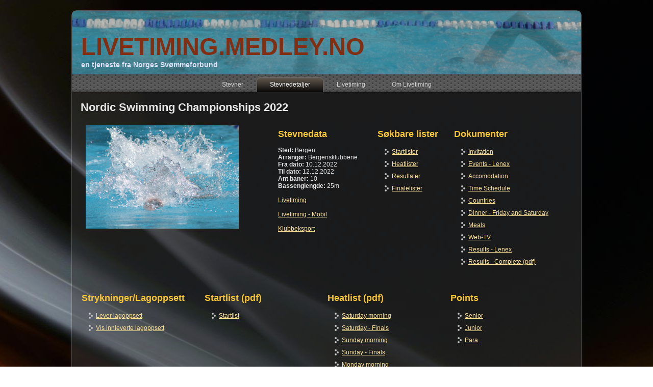

--- FILE ---
content_type: text/html; charset=utf-8
request_url: https://livetiming.medley.no/stevnedetaljer.aspx?stevnenr=4196
body_size: 3779
content:


<!DOCTYPE html PUBLIC "-//W3C//DTD XHTML 1.0 Transitional//EN" "http://www.w3.org/TR/xhtml1/DTD/xhtml1-transitional.dtd">

<html xmlns="http://www.w3.org/1999/xhtml">
<head><meta http-equiv="Content-Type" content="text/html; charset=UTF-8" /><title>
	Stevnedetaljer
</title><meta name="keywords" content="Livetiming;Svømming;Swimming" /><link href="Styles/ltmenu.css" rel="stylesheet" type="text/css" /><link rel="stylesheet" href="style.css" type="text/css" media="screen" /><link rel="stylesheet" href="styles/ltstyle.css" type="text/css" media="screen" /><link rel="stylesheet" href="styles/mstyle.css" type="text/css" media="screen" />
    <!--[if IE 6]><link rel="stylesheet" href="style.ie6.css" type="text/css" media="screen" /><![endif]-->
    <!--[if IE 7]><link rel="stylesheet" href="style.ie7.css" type="text/css" media="screen" /><![endif]-->

    <script type="text/javascript" src="scripts/jquery.js"></script>
    <script type="text/javascript" src="scripts/script.js"></script>
    


<script type="text/javascript">

    var _gaq = _gaq || [];
    _gaq.push(['_setAccount', 'UA-20322344-5']);
    _gaq.push(['_trackPageview']);

    (function () {
        var ga = document.createElement('script'); ga.type = 'text/javascript'; ga.async = true;
        ga.src = ('https:' == document.location.protocol ? 'https://ssl' : 'http://www') + '.google-analytics.com/ga.js';
        var s = document.getElementsByTagName('script')[0]; s.parentNode.insertBefore(ga, s);
    })();

</script>

<!-- Google tag (gtag.js) -->
<script async src="https://www.googletagmanager.com/gtag/js?id=G-RY1SNP28ZF"></script>
<script>
  window.dataLayer = window.dataLayer || [];
  function gtag(){dataLayer.push(arguments);}
  gtag('js', new Date());

  gtag('config', 'G-RY1SNP28ZF');
</script>

</head>
<body>
    <form method="post" action="./stevnedetaljer.aspx?stevnenr=4196" id="form1">
<div class="aspNetHidden">
<input type="hidden" name="__VIEWSTATE" id="__VIEWSTATE" value="/wEPDwUJNjczMTg0NzQ2D2QWAmYPZBYCAgMPZBYCAgMPZBYCAgEPDxYCHgRUZXh0BSJOb3JkaWMgU3dpbW1pbmcgQ2hhbXBpb25zaGlwcyAyMDIyZGRkdN8FKiNkcYLCF1BkEorqyrEmwGgMLsXcEkVThCVq1UA=" />
</div>

<div class="aspNetHidden">

	<input type="hidden" name="__VIEWSTATEGENERATOR" id="__VIEWSTATEGENERATOR" value="53D005B2" />
</div>
    <div>
        <div id="art-main">
            <div class="art-sheet">
                <div class="art-sheet-tl"></div>
                <div class="art-sheet-tr"></div>
                <div class="art-sheet-bl"></div>
                <div class="art-sheet-br"></div>
                <div class="art-sheet-tc"></div>
                <div class="art-sheet-bc"></div>
                <div class="art-sheet-cl"></div>
                <div class="art-sheet-cr"></div>
                <div class="art-sheet-cc"></div>
                <div class="art-sheet-body">
                    <div class="art-header">
                        <div class="art-header-clip">
                            <div class="art-header-center">
                                <div class="art-header-png"></div>
                            </div>
                        </div>
                        <div class="art-logo">
                            <h1 class="art-logo-name"><a href="./default.aspx">LIVETIMING.MEDLEY.NO</a></h1>
                            <h2 class="art-logo-text">en tjeneste fra Norges Svømmeforbund</h2>
                        </div>
                    </div>

                    <div class="cleared reset-box"></div>
                    <div class="art-nav">
	                    <div class="art-nav-l"></div>
	                    <div class="art-nav-r"></div>
                        <div class="art-nav-outer">
	                        <div class="art-nav-center">
                                <ul class="art-hmenu">
                                    <div id="panMenu">
	
                                    <li><a href="default.aspx?stevnenr=4196"><span class="l"></span><span class="r"></span><span class="t">Stevner</span></a></li><li><a href="./stevnedetaljer.aspx?stevnenr=4196" class="active"><span class="l"></span><span class="r"></span><span class="t">Stevnedetaljer</span></a></li><li><a href="./livetiming.aspx?stevnenr=4196"><span class="l"></span><span class="r"></span><span class="t">Livetiming</span></a></li><li><a href="./omlivetiming.aspx?stevnenr=4196"><span class="l"></span><span class="r"></span><span class="t">Om Livetiming</span></a></li>
</div>
	                            </ul>
	                        </div>
                        </div>

                    </div>
                    <div class="cleared reset-box"></div>

                    




    <div class="art-content-layout">
        <div class="art-content-layout-row">
            <div class="art-layout-cell art-content">
                <div class="art-post">
                    <div class="art-post-body">
                        <div class="art-post-inner art-article">
                            <h2 class="art-postheader">
                                <span id="MainContent_lblStevneNavn">Nordic Swimming Championships 2022</span>
                            </h2>
                            <div class="cleared"></div>
                            <div class="art-postcontent">
                                <p><img alt="" width="300" height="203" src="./images/basseng5.jpg" style="float:left;" /></p>


	                                <table class="art-article" border="0" cellspacing="0" cellpadding="0" style="width:60%;float:right;">
		                                <tbody>
			                                <tr class="even">

                                                <td style="border-top-width:0;border-right-width:0;border-bottom-width:0;border-left-width:0;"><span style="color:rgb(251, 198, 52);font-size:18px;font-weight:bold;">Stevnedata<br /></span><br />
                                                    <div id="MainContent_panStevnedata">
	
                                                    <span style="font-weight:bold;">Sted:</span> Bergen<br /><span style="font-weight:bold;">Arrangør:</span> Bergensklubbene<br /><span style="font-weight:bold;">Fra dato:</span> 10.12.2022<br /><span style="font-weight:bold;">Til dato:</span> 12.12.2022<br /><span style="font-weight:bold;">Ant baner:</span> 10<br /><span style="font-weight:bold;">Bassenglengde:</span> 25m <br /><br /><a href="http://livetiming.medley.no/lt?stevnenr=4196" target="_Blank">Livetiming</a><br /><br /><a href="https://ltmobil.medley.no/stevne.aspx?stevnenr=4196" target="_Blank">Livetiming - Mobil</a><br /><br /><a href="eksport.aspx?stevnenr=4196">Klubbeksport</a><td style="border-top-width:0;border-right-width:0;border-bottom-width:0;border-left-width:0;"><span style="color:rgb(251, 198, 52);font-size:18px;font-weight:bold;">Søkbare lister</span><br /><ul style="margin-top:1em;margin-bottom:1em;margin-left:2em;"><li style="overflow-x:visible;background-repeat:no-repeat no-repeat;"><a href="startlister.aspx?stevnenr=4196">Startlister</a><span style="color:rgb(222, 222, 222);line-height:normal;"><span style="font-weight:bold;"> </span></span></li><li style="overflow-x:visible;background-repeat:no-repeat no-repeat;"><a href="heatliste.aspx?stevnenr=4196">Heatlister</a><span style="color:rgb(222, 222, 222);line-height:normal;"><span style="font-weight:bold;"> </span></span></li><li style="overflow-x:visible;background-repeat:no-repeat no-repeat;"><a href="resultater.aspx?stevnenr=4196">Resultater</a><span style="color:rgb(222, 222, 222);line-height:normal;"><span style="font-weight:bold;"> </span></span></li><li style="overflow-x:visible;background-repeat:no-repeat no-repeat;"><a href="finalekval.aspx?stevnenr=4196">Finalelister</a><span style="color:rgb(222, 222, 222);line-height:normal;"><span style="font-weight:bold;"> </span></span></li></ul><br /></td>
</div>
                                                 </td>

                                                <div id="MainContent_panSokLister">
	
                                                
</div>

                                                <div id="MainContent_panDokumenter">
	
                                                <td style="border-top-width:0;border-right-width:0;border-bottom-width:0;border-left-width:0;"><span style="color:rgb(251, 198, 52);font-size:18px;font-weight:bold;"><span style="font-size:12px;"></span>Dokumenter</span><br /><ul style="margin-top:1em;margin-bottom:1em;margin-left:2em;"><li style="overflow-x:visible;background-repeat:no-repeat no-repeat;"><a href="https://www.medley.no/dokumenter/innbydelser/2022/Desember/20221210BergensklubbeneNordiskmesterskapisvOmmingI.pdf" target="_Blank">Invitation</a><span style="color:rgb(222, 222, 222);line-height:normal;"><span style="font-weight:bold;"> </span></span></li><li style="overflow-x:visible;background-repeat:no-repeat no-repeat;"><a href="https://livetiming.medley.no/ltdok/lt4196/NordicSwimmingChampionships2022.lef" target="_Blank">Events - Lenex</a><span style="color:rgb(222, 222, 222);line-height:normal;"><span style="font-weight:bold;"> </span></span></li><li style="overflow-x:visible;background-repeat:no-repeat no-repeat;"><a href="https://www.medley.no/dokumenter/diverse/2022/Desember/20221210BergensklubbeneNordiskmesterskapisvOmmingAccomodation.pdf" target="_Blank">Accomodation</a><span style="color:rgb(222, 222, 222);line-height:normal;"><span style="font-weight:bold;"> </span></span></li><li style="overflow-x:visible;background-repeat:no-repeat no-repeat;"><a href="https://livetiming.medley.no/ltdok/lt4196/TimeSchedule.pdf" target="_Blank">Time Schedule</a><span style="color:rgb(222, 222, 222);line-height:normal;"><span style="font-weight:bold;"> </span></span></li><li style="overflow-x:visible;background-repeat:no-repeat no-repeat;"><a href="https://livetiming.medley.no/ltdok/lt4196/Countries.pdf" target="_Blank">Countries</a><span style="color:rgb(222, 222, 222);line-height:normal;"><span style="font-weight:bold;"> </span></span></li><li style="overflow-x:visible;background-repeat:no-repeat no-repeat;"><a href="https://livetiming.medley.no/ltdok/lt4196/DinnerFridaySaturday.pdf" target="_Blank">Dinner - Friday and Saturday</a><span style="color:rgb(222, 222, 222);line-height:normal;"><span style="font-weight:bold;"> </span></span></li><li style="overflow-x:visible;background-repeat:no-repeat no-repeat;"><a href="https://livetiming.medley.no/ltdok/lt4196/Meals.pdf" target="_Blank">Meals</a><span style="color:rgb(222, 222, 222);line-height:normal;"><span style="font-weight:bold;"> </span></span></li><li style="overflow-x:visible;background-repeat:no-repeat no-repeat;"><a href="https://vimeo.com/event/2684217" target="_Blank">Web-TV</a><span style="color:rgb(222, 222, 222);line-height:normal;"><span style="font-weight:bold;"> </span></span></li><li style="overflow-x:visible;background-repeat:no-repeat no-repeat;"><a href="https://livetiming.medley.no/ltdok/lt4196/NordicSwimmingChampionships2022Results.lef" target="_Blank">Results - Lenex</a><span style="color:rgb(222, 222, 222);line-height:normal;"><span style="font-weight:bold;"> </span></span></li><li style="overflow-x:visible;background-repeat:no-repeat no-repeat;"><a href="https://livetiming.medley.no/ltdok/lt4196/Results.pdf" target="_Blank">Results - Complete (pdf)</a><span style="color:rgb(222, 222, 222);line-height:normal;"><span style="font-weight:bold;"> </span></span></li></ul><span style="font-weight:bold;"><span style="font-weight:normal;"><br /></span></span></td>
</div>

			                                </tr>
		                                </tbody>
	                                </table>



                                <div id="MainContent_panFlereDokumenter" style="width:100%;float:left;">
	
                                <table class="art-article" border="0" cellspacing="0" cellpadding="0" style="margin:0;width:100%;">	<tbody>		<tr class="even">			<td style="border-top-width:0;border-right-width:0;border-bottom-width:0;border-left-width:0;width:25%;"><h3>Strykninger/Lagoppsett</h3><ul><li style="overflow-x:visible;background-repeat:no-repeat no-repeat;"><a href="lagoppsett.aspx?stevnenr=4196">Lever lagoppsett</a><span style="color:rgb(222, 222, 222);line-height:normal;"><span style="font-weight:bold;"> </span></span></li><li style="overflow-x:visible;background-repeat:no-repeat no-repeat;"><a href="vislagoppsett.aspx?stevnenr=4196">Vis innleverte lagoppsett</a><span style="color:rgb(222, 222, 222);line-height:normal;"><span style="font-weight:bold;"> </span></span></li></ul></td><td style="border-top-width:0;border-right-width:0;border-bottom-width:0;border-left-width:0;width:25%;"><h3>Startlist (pdf)</h3><ul><li><a href="https://livetiming.medley.no/ltdok/lt4196/Startlist.pdf" target="_Blank">Startlist</a><span style="color:rgb(222, 222, 222);line-height:normal;"><span style="font-weight:bold;"> </span></span></li></ul></td><td style="border-top-width:0;border-right-width:0;border-bottom-width:0;border-left-width:0;width:25%;"><h3>Heatlist (pdf)</h3><ul><li><a href="https://livetiming.medley.no/ltdok/lt4196/01HeatlistSaturdayMorning.pdf" target="_Blank">Saturday morning</a><span style="color:rgb(222, 222, 222);line-height:normal;"><span style="font-weight:bold;"> </span></span></li><li><a href="https://livetiming.medley.no/ltdok/lt4196/02HeatlistSaturdayFinals.pdf" target="_Blank">Saturday - Finals</a><span style="color:rgb(222, 222, 222);line-height:normal;"><span style="font-weight:bold;"> </span></span></li><li><a href="https://livetiming.medley.no/ltdok/lt4196/03HeatlistSundayMorning.pdf" target="_Blank">Sunday morning</a><span style="color:rgb(222, 222, 222);line-height:normal;"><span style="font-weight:bold;"> </span></span></li><li><a href="https://livetiming.medley.no/ltdok/lt4196/04HeatlistSundayFinals.pdf" target="_Blank">Sunday - Finals</a><span style="color:rgb(222, 222, 222);line-height:normal;"><span style="font-weight:bold;"> </span></span></li><li><a href="https://livetiming.medley.no/ltdok/lt4196/05HeatlistMondayMorning.pdf" target="_Blank">Monday morning</a><span style="color:rgb(222, 222, 222);line-height:normal;"><span style="font-weight:bold;"> </span></span></li><li><a href="https://livetiming.medley.no/ltdok/lt4196/06HeatlistMondayFinals.pdf" target="_Blank">Monday - Finals</a><span style="color:rgb(222, 222, 222);line-height:normal;"><span style="font-weight:bold;"> </span></span></li></ul></td><td style="border-top-width:0;border-right-width:0;border-bottom-width:0;border-left-width:0;width:25%;"><h3>Points</h3><ul><li><a href="https://livetiming.medley.no/ltdok/lt4196/PointsSenior.pdf" target="_Blank">Senior</a><span style="color:rgb(222, 222, 222);line-height:normal;"><span style="font-weight:bold;"> </span></span></li><li><a href="https://livetiming.medley.no/ltdok/lt4196/PointsJunior.pdf" target="_Blank">Junior</a><span style="color:rgb(222, 222, 222);line-height:normal;"><span style="font-weight:bold;"> </span></span></li><li><a href="https://livetiming.medley.no/ltdok/lt4196/PointsPara.pdf" target="_Blank">Para</a><span style="color:rgb(222, 222, 222);line-height:normal;"><span style="font-weight:bold;"> </span></span></li></ul></td></tr><tr><td style="border-top-width:0;border-right-width:0;border-bottom-width:0;border-left-width:0;width:25%;"><h3>Medals</h3><ul><li><a href="https://livetiming.medley.no/ltdok/lt4196/MedalsSenior.pdf" target="_Blank">Senior</a><span style="color:rgb(222, 222, 222);line-height:normal;"><span style="font-weight:bold;"> </span></span></li><li><a href="https://livetiming.medley.no/ltdok/lt4196/MedalsJunior.pdf" target="_Blank">Junior</a><span style="color:rgb(222, 222, 222);line-height:normal;"><span style="font-weight:bold;"> </span></span></li><li><a href="https://livetiming.medley.no/ltdok/lt4196/MedalsPara.pdf" target="_Blank">Para</a><span style="color:rgb(222, 222, 222);line-height:normal;"><span style="font-weight:bold;"> </span></span></li></ul></td><td style="border-top-width:0;border-right-width:0;border-bottom-width:0;border-left-width:0;width:25%;"><h3>Best performance</h3><ul><li><a href="https://livetiming.medley.no/ltdok/lt4196/BestPerformanceSenior.pdf" target="_Blank">Senior</a><span style="color:rgb(222, 222, 222);line-height:normal;"><span style="font-weight:bold;"> </span></span></li><li><a href="https://livetiming.medley.no/ltdok/lt4196/BestPerformanceJunior.pdf" target="_Blank">Junior</a><span style="color:rgb(222, 222, 222);line-height:normal;"><span style="font-weight:bold;"> </span></span></li><li><a href="https://livetiming.medley.no/ltdok/lt4196/BestPerformancePara.pdf" target="_Blank">Para</a><span style="color:rgb(222, 222, 222);line-height:normal;"><span style="font-weight:bold;"> </span></span></li></ul></td></tr></tbody></table>
</div>

                            </div>
                            <div class="cleared"></div>
                        </div>
		                <div class="cleared"></div>
                    </div>
                </div>
                <div class="cleared"></div>
            </div>
        </div>
    </div>
<div class="cleared"></div>
<div class="cleared"></div>











                </div>
            </div>

            <div class="art-footer">
                <div class="art-footer-body">
                    <div class="art-footer-center">
                        <div class="art-footer-wrapper">
                            <div class="art-footer-text">
                        
                                <p>Norges Svømmeforbund</p>
                                <p><a href="http://www.svomming.no" target="_blank">svomming.no</a> - <a href="http://www.medley.no" target="_blank">medley.no</a> - <a href="http://livetiming.medley.no">livetiming.medley.no</a> - <a href="http://www.tryggivann.no" target="_blank">tryggivann.no</a> - <a href="http://www.skolesvommen.no" target="_blank">skolesvommen.no</a> - <a href="http://www.jechsoft.no" target="_blank">jechsoft.no</a> - <a href="http://www.svomlangt.no" target="_blank">svomlangt.no</a></p>
                                <p><br /></p>

                                <div class="cleared"></div>
                            </div>
                        </div>
                    </div>
                    <div class="cleared"></div>
                </div>
            </div>
            </div>
    </div>

    </form>
</body>
</html>


--- FILE ---
content_type: text/css
request_url: https://livetiming.medley.no/Styles/ltmenu.css
body_size: 20671
content:
/* InternalCheckBox */
.dxICBFocused_lt_menu {
	background-color: #ffcc00!important;
}
.dxICheckBox_lt_menu {
	margin: auto;
	display: inline-block;
	vertical-align: middle;
}
/* -- ASPxCallbackPanel -- */
.dxcpLoadingPanel_lt_menu
{
	font: 9pt Tahoma;
	color: #303030;
}
.dxcpLoadingPanel_lt_menu td.dx
{
	white-space: nowrap;
	text-align: center;
	padding: 12px 12px 12px 12px;
}
.dxcpLoadingPanelWithContent_lt_menu
{
	font: 9pt Tahoma;
	color: #303030;
	border: solid 1px #9F9F9F;
	background-color: White;
}
.dxcpLoadingPanelWithContent_lt_menu td.dx
{
	white-space: nowrap;
	text-align: center;
	padding: 12px 12px 12px 12px;
}
.dxcpLoadingDiv_lt_menu
{
	background-color: Gray;
	opacity: 0.01;
	filter:progid:DXImageTransform.Microsoft.Alpha(Style=0, Opacity=1);
}
/* Disabled */
.dxcpDisabled_lt_menu
{
	color: #acacac;
	cursor: default;
}

/* -- ASPxCloudControl -- */
.dxccControl_lt_menu a:hover
{
    text-decoration:underline!important;
}
.dxccControl_lt_menu a
{
	text-decoration:none!important;
	color: #1E3695;	
}
.dxccControl_lt_menu
{
	font-family: Tahoma, Verdana, Arial;
	text-decoration:none;
	color: #1E3695;
	background-color: #FFFFFF;
}
/* Disabled */
.dxccDisabled_lt_menu
{
	color: #808080;
	cursor: default;
}

/* -- ASPxDataView -- */
.dxdvControl_lt_menu 
{
	font: 9pt Tahoma;
	color: black;
}
.dxdvControl_lt_menu td.dxdvCtrl_lt_menu
{
	padding: 12px 40px 12px 40px;
}
.dxdvLoadingPanel_lt_menu
{
	border: solid 1px #9F9F9F;
	background-color: white;
	font: 9pt Tahoma;
	color: #303030;
}
.dxdvLoadingPanel_lt_menu td.dx
{
	white-space: nowrap;
	text-align: center;
	padding: 12px 12px 12px 12px;
}
.dxdvContent_lt_menu
{
}
.dxdvItem_lt_menu,
.dxdvFlowItem_lt_menu
{
	font: 9pt Tahoma;
	color: #787878;
	border: solid 1px #A8A8A8;
	background-color: #F0F0F0;
	padding: 12px 12px 12px 14px;
	height: 180px; /*if IE*/
	height: expression("154px");
}
.dxdvFlowItem_lt_menu
{
	float: left;
	overflow: hidden;
}
.dxdvFlowItemsContainer_lt_menu 
{
}
.dxdvEmptyItem_lt_menu
{
	font: 9pt Tahoma;
	color: #787878;
	text-align: left;
	vertical-align: top;
	padding: 12px 12px 12px 14px;
	height: 180px;
	/*if IE*/
	height:expression("154px");
}
.dxdvPagerPanel_lt_menu
{
}
.dxdvEmptyData_lt_menu
{
    color: Gray;
}
/* Disabled */
.dxdvDisabled_lt_menu
{
	color: #808080;
	cursor: default;
}
/* -- ASPxHeadline -- */
.dxhlControl_lt_menu 
{
	font: 10px Verdana;
	color: black;
}
.dxhlContent_lt_menu
{
	font: 8pt Verdana;
	color: black;
} 
.dxhlDate_lt_menu
{
	color: Gray;
	white-space: nowrap;
}
.dxhlHeader_lt_menu
{
	font: 10pt Tahoma;
	color: #464646;
	font-weight: bold;
	line-height: 17px;
}
.dxhlDateHeader_lt_menu
{
	font: 10pt Tahoma;
	color: Gray;
	font-weight: normal;
}
.dxhlLeftPanel_lt_menu
{
	font: 10px Verdana;
	color: black;
}
.dxhlRightPanel_lt_menu
{
	font: 10px Verdana;
	color: black;
}
.dxhlDateLeftPanel_lt_menu
{
	font: 10px Verdana;
	color: Gray;
	white-space: nowrap;
}
.dxhlDateRightPanel_lt_menu
{
	font: 10px Verdana;
	color: Gray;
	white-space: nowrap;
}
.dxhlTailDiv_lt_menu
{
	font: 10px Verdana;
	color: Black;
}
.dxhlTailDiv_lt_menu a
{
	color: #1E3695;
}
.dxhlTailDiv_lt_menu a:hover
{
    text-decoration: none;
}
.dxhlTailDiv_lt_menu a:visited
{
    color: #996085;
}
.dxhlContent_lt_menu a.dxhl
{
	color: #1E3695;
} 
.dxhlContent_lt_menu a.dxhl:hover
{
    text-decoration: none;
}
.dxhlContent_lt_menu a.dxhl:visited
{
    color: #996085;
}
/* Disabled */
.dxhlDisabled_lt_menu
{
	color: #acacac;
	cursor: default;
}

/* -- ASPxLoadingPanel -- */
.dxlpLoadingPanel_lt_menu
{
	font: 9pt Tahoma;
	color: #303030;
	background-color: white;
	border: solid 1px #9F9F9F;
}
.dxlpLoadingPanel_lt_menu td.dx
{
	white-space: nowrap;
	text-align: center;
	padding: 12px 12px 12px 12px;
}
.dxlpLoadingDiv_lt_menu
{
	background-color: #777777;
	opacity: 0.7;
	filter:progid:DXImageTransform.Microsoft.Alpha(Style=0, Opacity=70);
}
/* -- ASPxMenu -- */
.dxmControl_lt_menu 
{
	font: 9pt Tahoma;
	color: black;
}
.dxmControl_lt_menu a,
.dxmMenu_lt_menu a,
.dxmVerticalMenu_lt_menu a,
.dxmSubMenu_lt_menu a
{
	color: black;
	text-decoration: none;
}
.dxmLoadingPanel_lt_menu
{
	font: 9pt Tahoma;
	color: #303030;
}
.dxmLoadingPanel_lt_menu td.dx
{
	white-space: nowrap;
	text-align: center;
	padding: 6px 6px 6px 6px;
}   
.dxmMenu_lt_menu,
.dxmVerticalMenu_lt_menu
{
	font: 9pt Tahoma;
	color: black;
	background-color: #F0F0F0;
	border: solid 1px #A8A8A8;
	padding: 2px 2px 2px 2px;
}
.dxmMenuGutter_lt_menu,
.dxmMenuRtlGutter_lt_menu
{
}

.dxmMenuSeparator_lt_menu .dx,
.dxmMenuFullHeightSeparator_lt_menu .dx 
{
	font-size: 0;
	line-height: 0;
	overflow: hidden;
	width: 1px;
	height: 1px;
}
.dxmMenuSeparator_lt_menu,
.dxmMenuFullHeightSeparator_lt_menu
{
	width: 1px;
}

.dxmMenuSeparator_lt_menu .dx,
.dxmMenuFullHeightSeparator_lt_menu,
.dxmMenuVerticalSeparator_lt_menu
{
	background-color: #A8A8A8;
	width: 1px;
}
.dxmMenuSeparator_lt_menu .dx
{
	height: 13px;
}
.dxmMenuFullHeightSeparator_lt_menu
{
	display: none;
}
.dxmMenuVerticalSeparator_lt_menu
{
	width: 100%;
	height: 1px;
}

.dxmMenuItem_lt_menu,
.dxmMenuItemWithImage_lt_menu,
.dxmMenuItemWithPopOutImage_lt_menu,
.dxmMenuItemWithImageWithPopOutImage_lt_menu,
.dxmVerticalMenuItem_lt_menu,
.dxmVerticalMenuItemWithImage_lt_menu,
.dxmVerticalMenuItemWithPopOutImage_lt_menu,
.dxmVerticalMenuItemWithImageWithPopOutImage_lt_menu, 
.dxmVerticalMenuRtlItem_lt_menu,
.dxmVerticalMenuRtlItemWithImage_lt_menu,
.dxmVerticalMenuRtlItemWithPopOutImage_lt_menu,
.dxmVerticalMenuRtlItemWithImageWithPopOutImage_lt_menu,
.dxmMenuLargeItem_lt_menu,
.dxmMenuLargeItemWithImage_lt_menu,
.dxmMenuLargeItemWithPopOutImage_lt_menu,
.dxmMenuLargeItemWithImageWithPopOutImage_lt_menu,
.dxmVerticalMenuLargeItem_lt_menu,
.dxmVerticalMenuLargeItemWithImage_lt_menu,
.dxmVerticalMenuLargeItemWithPopOutImage_lt_menu,
.dxmVerticalMenuLargeItemWithImageWithPopOutImage_lt_menu,
.dxmVerticalMenuLargeRtlItem_lt_menu,
.dxmVerticalMenuLargeRtlItemWithImage_lt_menu,
.dxmVerticalMenuLargeRtlItemWithPopOutImage_lt_menu,
.dxmVerticalMenuLargeRtlItemWithImageWithPopOutImage_lt_menu
{
	font: 9pt Tahoma;
	color: black;
	white-space: nowrap;
}
.dxmMenuItem_lt_menu,
.dxmMenuItemWithImage_lt_menu
{
	padding: 4px 8px 5px;
}
.dxmMenuItemWithPopOutImage_lt_menu,
.dxmMenuItemWithImageWithPopOutImage_lt_menu
{
	padding: 4px 6px 5px 8px;
}	
.dxmVerticalMenuItem_lt_menu
{
	padding: 4px 19px 5px 8px;
}
.dxmVerticalMenuRtlItem_lt_menu
{
	padding: 4px 8px 5px 19px;
}
.dxmVerticalMenuItemWithImage_lt_menu
{
	padding: 4px 19px 5px 3px;
}
.dxmVerticalMenuRtlItemWithImage_lt_menu
{
	padding: 4px 3px 5px 19px;
}
.dxmVerticalMenuItemWithPopOutImage_lt_menu
{
	padding: 4px 6px 5px 8px;
}
.dxmVerticalMenuRtlItemWithPopOutImage_lt_menu
{
	padding: 4px 8px 5px 6px;
}
.dxmVerticalMenuItemWithImageWithPopOutImage_lt_menu
{
	padding: 4px 6px 5px 3px;
}
.dxmVerticalMenuRtlItemWithImageWithPopOutImage_lt_menu
{
	padding: 4px 3px 5px 6px;
}
.dxmMenuLargeItem_lt_menu,
.dxmMenuLargeItemWithImage_lt_menu
{
	padding: 4px 12px 5px 11px;
}
.dxmMenuLargeItemWithPopOutImage_lt_menu,
.dxmMenuLargeItemWithImageWithPopOutImage_lt_menu
{
	padding: 4px 6px 5px 11px;
}
.dxmVerticalMenuLargeItem_lt_menu,
.dxmVerticalMenuLargeItemWithImage_lt_menu
{
	padding: 6px 12px 7px 11px;
}
.dxmVerticalMenuLargeRtlItem_lt_menu,
.dxmVerticalMenuLargeRtlItemWithImage_lt_menu
{
	padding: 6px 11px 7px 12px;
}
.dxmVerticalMenuLargeItemWithPopOutImage_lt_menu,
.dxmVerticalMenuLargeItemWithImageWithPopOutImage_lt_menu
{
	padding: 6px  6px 7px 11px;
}
.dxmVerticalMenuLargeRtlItemWithPopOutImage_lt_menu,
.dxmVerticalMenuLargeRtlItemWithImageWithPopOutImage_lt_menu
{
	padding: 6px  11px 7px 6px;
}
.dxmMenuItemDropDownButton_lt_menu,
.dxmMenuLargeItemDropDownButton_lt_menu
{
	padding-right: 5px;
	padding-left: 5px;
}
.dxmMenuRtlItemDropDownButton_lt_menu,
.dxmMenuLargeRtlItemDropDownButton_lt_menu
{
	padding-right: 5px;
	padding-left: 5px;
}
.dxmVerticalMenuItemDropDownButton_lt_menu,
.dxmVerticalMenuLargeItemDropDownButton_lt_menu
{
	padding-right: 5px;
	padding-left: 5px;
}
.dxmVerticalMenuRtlItemDropDownButton_lt_menu,
.dxmVerticalMenuLargeRtlItemDropDownButton_lt_menu
{
	padding-right: 5px;
	padding-left: 5px;
}
.dxmMenuItemSelectedWithPopOutImage_lt_menu,
.dxmMenuItemSelectedWithImageWithPopOutImage_lt_menu
{
	padding: 3px 5px 4px 7px;
}	
.dxmVerticalMenuItemSelected_lt_menu
{
	padding: 3px 18px 4px 7px;
}
.dxmVerticalMenuRtlItemSelected_lt_menu
{
	padding: 3px 7px 4px 18px;
}
.dxmVerticalMenuItemSelectedWithImage_lt_menu
{
	padding: 3px 18px 4px 2px;
}
.dxmVerticalMenuRtlItemSelectedWithImage_lt_menu
{
	padding: 3px 2px 4px 18px;
}
.dxmVerticalMenuItemSelectedWithPopOutImage_lt_menu
{
	padding: 3px 5px 4px 7px;	
}
.dxmVerticalMenuRtlItemSelectedWithPopOutImage_lt_menu
{
	padding: 3px 7px 4px 5px;
}
.dxmVerticalMenuItemSelectedWithImageWithPopOutImage_lt_menu
{
	padding: 3px 5px 4px 2px;	
}
.dxmVerticalMenuRtlItemSelectedWithImageWithPopOutImage_lt_menu
{
	padding: 3px 2px 4px 5px;	
}
.dxmMenuLargeItemSelected_lt_menu,
.dxmMenuLargeItemSelectedWithImage_lt_menu
{
	padding: 3px 11px 4px 10px;
}
.dxmMenuLargeItemSelectedWithPopOutImage_lt_menu,
.dxmMenuLargeItemSelectedWithImageWithPopOutImage_lt_menu
{
	padding: 3px 5px 4px 10px;
}
.dxmVerticalMenuLargeItemSelected_lt_menu,
.dxmVerticalMenuLargeItemSelectedWithImage_lt_menu
{
	padding: 5px 11px 6px 10px;
}
.dxmVerticalMenuLargeRtlItemSelected_lt_menu,
.dxmVerticalMenuLargeRtlItemSelectedWithImage_lt_menu
{
	padding: 5px 10px 6px 11px;
}
.dxmVerticalMenuLargeItemSelectedWithPopOutImage_lt_menu,
.dxmVerticalMenuLargeItemSelectedWithImageWithPopOutImage_lt_menu
{
	padding: 5px 5px 6px 10px;
}
.dxmVerticalMenuLargeRtlItemSelectedWithPopOutImage_lt_menu,
.dxmVerticalMenuLargeRtlItemSelectedWithImageWithPopOutImage_lt_menu
{
	padding: 5px 10px 6px 5px;
}
.dxmMenuItemDropDownButtonSelected_lt_menu,
.dxmMenuLargeItemDropDownButtonSelected_lt_menu
{
	padding-right: 4px;
	padding-left: 4px;
}
.dxmMenuRtlItemDropDownButtonSelected_lt_menu,
.dxmMenuLargeRtlItemDropDownButtonSelected_lt_menu
{
	padding-right: 4px;
	padding-left: 4px;
}
.dxmVerticalMenuItemDropDownButtonSelected_lt_menu,
.dxmVerticalMenuLargeItemDropDownButtonSelected_lt_menu
{
	padding-right: 4px;
	padding-left: 4px;
}
.dxmVerticalMenuRtlItemDropDownButtonSelected_lt_menu,
.dxmVerticalMenuLargeRtlItemDropDownButtonSelected_lt_menu
{
	padding-right: 4px;
	padding-left: 4px;
}
.dxmMenuItemChecked_lt_menu,
.dxmMenuItemCheckedWithImage_lt_menu,
.dxmMenuItemCheckedWithPopOutImage_lt_menu,
.dxmMenuItemCheckedWithImageWithPopOutImage_lt_menu,
.dxmVerticalMenuItemChecked_lt_menu,
.dxmVerticalMenuItemCheckedWithImage_lt_menu,
.dxmVerticalMenuItemCheckedWithPopOutImage_lt_menu,
.dxmVerticalMenuItemCheckedWithImageWithPopOutImage_lt_menu,
.dxmVerticalMenuRtlItemChecked_lt_menu,
.dxmVerticalMenuRtlItemCheckedWithImage_lt_menu,
.dxmVerticalMenuRtlItemCheckedWithPopOutImage_lt_menu,
.dxmVerticalMenuRtlItemCheckedWithImageWithPopOutImage_lt_menu,
.dxmMenuLargeItemChecked_lt_menu,
.dxmMenuLargeItemCheckedWithImage_lt_menu,
.dxmMenuLargeItemCheckedWithPopOutImage_lt_menu,
.dxmMenuLargeItemCheckedWithImageWithPopOutImage_lt_menu,
.dxmVerticalMenuLargeItemChecked_lt_menu,
.dxmVerticalMenuLargeItemWithImageChecked_lt_menu,
.dxmVerticalMenuLargeItemCheckedWithPopOutImage_lt_menu,
.dxmVerticalMenuLargeItemCheckedWithImageWithPopOutImage_lt_menu,
.dxmVerticalMenuLargeRtlItemChecked_lt_menu,
.dxmVerticalMenuLargeRtlItemWithImageChecked_lt_menu,
.dxmVerticalMenuLargeRtlItemCheckedWithPopOutImage_lt_menu,
.dxmVerticalMenuLargeRtlItemCheckedWithImageWithPopOutImage_lt_menu
{
	background-color: white;
	border: solid 1px #888888;
}
.dxmMenuItemChecked_lt_menu,
.dxmMenuItemCheckedWithImage_lt_menu
{
	padding: 3px 7px 4px 7px;
}
.dxmMenuItemCheckedWithPopOutImage_lt_menu,
.dxmMenuItemCheckedWithImageWithPopOutImage_lt_menu
{
	padding: 3px 5px 4px 7px;
}	
.dxmVerticalMenuItemChecked_lt_menu
{
	padding: 3px 18px 4px 7px;
}
.dxmVerticalMenuRtlItemChecked_lt_menu
{
	padding: 3px 7px 4px 18px;
}
.dxmVerticalMenuItemCheckedWithImage_lt_menu
{
	padding: 3px 18px 4px 2px;	
}
.dxmVerticalMenuRtlItemCheckedWithImage_lt_menu
{
	padding: 3px 2px 4px 18px;	
}
.dxmVerticalMenuItemCheckedWithPopOutImage_lt_menu
{
	padding: 3px 5px 4px 7px;	
}
.dxmVerticalMenuRtlItemCheckedWithPopOutImage_lt_menu
{
	padding: 3px 7px 4px 5px;	
}
.dxmVerticalMenuItemCheckedWithImageWithPopOutImage_lt_menu
{
	padding: 3px 5px 4px 2px;	
}
.dxmVerticalMenuRtlItemCheckedWithImageWithPopOutImage_lt_menu
{
	padding: 3px 2px 4px 5px;	
}
.dxmMenuLargeItemChecked_lt_menu,
.dxmMenuLargeItemCheckedWithImage_lt_menu
{
	padding: 3px 11px 4px 10px;
}
.dxmMenuLargeItemCheckedWithPopOutImage_lt_menu,
.dxmMenuLargeItemCheckedWithImageWithPopOutImage_lt_menu
{
	padding: 3px 5px 4px 10px;
}
.dxmVerticalMenuLargeItemChecked_lt_menu,
.dxmVerticalMenuLargeItemCheckedWithImage_lt_menu
{
	padding: 5px 11px 6px 10px;
}
.dxmVerticalMenuLargeRtlItemChecked_lt_menu,
.dxmVerticalMenuLargeRtlItemCheckedWithImage_lt_menu
{
	padding: 5px 10px 6px 11px;
}
.dxmVerticalMenuLargeItemCheckedWithPopOutImage_lt_menu,
.dxmVerticalMenuLargeItemCheckedWithImageWithPopOutImage_lt_menu
{
	padding: 5px 5px 6px 10px;
}
.dxmVerticalMenuLargeRtlItemCheckedWithPopOutImage_lt_menu,
.dxmVerticalMenuLargeRtlItemCheckedWithImageWithPopOutImage_lt_menu
{
	padding: 5px 10px 6px 5px;
}
.dxmMenuItemDropDownButtonChecked_lt_menu,
.dxmMenuLargeItemDropDownButtonChecked_lt_menu
{
	padding-right: 4px;
	padding-left: 4px;
}
.dxmMenuRtlItemDropDownButtonChecked_lt_menu,
.dxmMenuLargeRtlItemDropDownButtonChecked_lt_menu
{
	padding-right: 4px;
	padding-left: 4px;
}
.dxmVerticalMenuItemDropDownButtonChecked_lt_menu,
.dxmVerticalMenuLargeItemDropDownButtonChecked_lt_menu
{
	padding-right: 4px;
	padding-left: 4px;
}
.dxmVerticalMenuRtlItemDropDownButtonChecked_lt_menu,
.dxmVerticalMenuLargeRtlItemDropDownButtonChecked_lt_menu
{
	padding-right: 4px;
	padding-left: 4px;
}
.dxmMenuItemHover_lt_menu,
.dxmMenuItemHoverWithImage_lt_menu,
.dxmMenuItemHoverWithPopOutImage_lt_menu,
.dxmMenuItemHoverWithImageWithPopOutImage_lt_menu, 
.dxmVerticalMenuItemHover_lt_menu,
.dxmVerticalMenuItemHoverWithImage_lt_menu,
.dxmVerticalMenuItemHoverWithPopOutImage_lt_menu,
.dxmVerticalMenuItemHoverWithImageWithPopOutImage_lt_menu, 
.dxmVerticalMenuRtlItemHover_lt_menu,
.dxmVerticalMenuRtlItemHoverWithImage_lt_menu,
.dxmVerticalMenuRtlItemHoverWithPopOutImage_lt_menu,
.dxmVerticalMenuRtlItemHoverWithImageWithPopOutImage_lt_menu, 
.dxmMenuLargeItemHover_lt_menu,
.dxmMenuLargeItemHoverWithImage_lt_menu,
.dxmMenuLargeItemHoverWithPopOutImage_lt_menu,
.dxmMenuLargeItemHoverWithImageWithPopOutImage_lt_menu, 
.dxmVerticalMenuLargeItemHover_lt_menu,
.dxmVerticalMenuLargeItemHoverWithImage_lt_menu,
.dxmVerticalMenuLargeItemHoverWithPopOutImage_lt_menu,
.dxmVerticalMenuLargeItemHoverWithImageWithPopOutImage_lt_menu,
.dxmVerticalMenuLargeRtlItemHover_lt_menu,
.dxmVerticalMenuLargeRtlItemHoverWithImage_lt_menu,
.dxmVerticalMenuLargeRtlItemHoverWithPopOutImage_lt_menu,
.dxmVerticalMenuLargeRtlItemHoverWithImageWithPopOutImage_lt_menu
{
	background-color: #CBCBCB;
	border: solid 1px #888888;
}
.dxmMenuItemHover_lt_menu,
.dxmMenuItemHoverWithImage_lt_menu
{
	padding: 3px 7px 4px 7px;
}
.dxmMenuItemHoverWithPopOutImage_lt_menu,
.dxmMenuItemHoverWithImageWithPopOutImage_lt_menu
{
	padding: 3px 5px 4px 7px;
}	
.dxmVerticalMenuItemHover_lt_menu
{
	padding: 3px 18px 4px 7px;
}
.dxmVerticalMenuRtlItemHover_lt_menu
{
	padding: 3px 7px 4px 18px;
}
.dxmVerticalMenuItemHoverWithImage_lt_menu
{
	padding: 3px 18px 4px 2px;	
}
.dxmVerticalMenuRtlItemHoverWithImage_lt_menu
{
	padding: 3px 2px 4px 18px;	
}
.dxmVerticalMenuItemHoverWithPopOutImage_lt_menu
{
	padding: 3px 5px 4px 7px;	
}
.dxmVerticalMenuRtlItemHoverWithPopOutImage_lt_menu
{
	padding: 3px 7px 4px 5px;	
}
.dxmVerticalMenuItemHoverWithImageWithPopOutImage_lt_menu
{
	padding: 3px 5px 4px 2px;	
}
.dxmVerticalMenuRtlItemHoverWithImageWithPopOutImage_lt_menu
{
	padding: 3px 2px 4px 5px;	
}
.dxmMenuLargeItemHover_lt_menu,
.dxmMenuLargeItemHoverWithImage_lt_menu
{
	padding: 3px 11px 4px 10px;
}
.dxmMenuLargeItemHoverWithPopOutImage_lt_menu,
.dxmMenuLargeItemHoverWithImageWithPopOutImage_lt_menu
{
	padding: 3px 5px 4px 10px;
}
.dxmVerticalMenuLargeItemHover_lt_menu,
.dxmVerticalMenuLargeItemHoverWithImage_lt_menu
{
	padding: 5px 11px 6px 10px;
}
.dxmVerticalMenuLargeRtlItemHover_lt_menu,
.dxmVerticalMenuLargeRtlItemHoverWithImage_lt_menu
{
	padding: 5px 10px 6px 11px;
}
.dxmVerticalMenuLargeItemHoverWithPopOutImage_lt_menu,
.dxmVerticalMenuLargeItemHoverWithImageWithPopOutImage_lt_menu
{
	padding: 5px 5px 6px 10px;
}
.dxmVerticalMenuLargeRtlItemHoverWithPopOutImage_lt_menu,
.dxmVerticalMenuLargeRtlItemHoverWithImageWithPopOutImage_lt_menu
{
	padding: 5px 10px 6px 5px;
}
.dxmMenuItemDropDownButtonHover_lt_menu,
.dxmMenuLargeItemDropDownButtonHover_lt_menu
{
	padding-right: 4px;
	padding-left: 4px;
}
.dxmMenuRtlItemDropDownButtonHover_lt_menu,
.dxmMenuLargeRtlItemDropDownButtonHover_lt_menu
{
	padding-right: 4px;
	padding-left: 4px;
}
.dxmVerticalMenuItemDropDownButtonHover_lt_menu,
.dxmVerticalMenuLargeItemDropDownButtonHover_lt_menu
{
	padding-right: 4px;
	padding-left: 4px;
}
.dxmVerticalMenuRtlItemDropDownButtonHover_lt_menu,
.dxmVerticalMenuLargeRtlItemDropDownButtonHover_lt_menu
{
	padding-right: 4px;
	padding-left: 4px;
}
.dxmSubMenu_lt_menu
{
	font: 9pt Tahoma;
	color: black;
	background-color: white;
	border: solid 1px #666666;
	padding: 1px;
}
.dxmSubMenuGutter_lt_menu,
.dxmSubMenuRtlGutter_lt_menu
{
	background-color: #E0E0E0;
}
.dxmSubMenuSeparator_lt_menu
{
	background-color: #A8A8A8;
	width: 100%;
	height: 1px;
}
.dxmSubMenuItem_lt_menu,
.dxmSubMenuItemWithImage_lt_menu,
.dxmSubMenuItemWithPopOutImage_lt_menu,
.dxmSubMenuItemWithImageWithPopOutImage_lt_menu,
.dxmSubMenuRtlItem_lt_menu,
.dxmSubMenuRtlItemWithImage_lt_menu,
.dxmSubMenuRtlItemWithPopOutImage_lt_menu,
.dxmSubMenuRtlItemWithImageWithPopOutImage_lt_menu
{
	font: 9pt Tahoma;
	color: black;
	white-space: nowrap;
}
.dxmSubMenuItem_lt_menu,
.dxmSubMenuItemWithImage_lt_menu
{
	padding: 4px 19px 5px 3px;
}
.dxmSubMenuRtlItem_lt_menu,
.dxmSubMenuRtlItemWithImage_lt_menu
{
	padding: 4px 3px 5px 19px;
}
.dxmSubMenuItemWithPopOutImage_lt_menu,
.dxmSubMenuItemWithImageWithPopOutImage_lt_menu
{
	padding: 4px 6px 5px 3px;
}
.dxmSubMenuRtlItemWithPopOutImage_lt_menu,
.dxmSubMenuRtlItemWithImageWithPopOutImage_lt_menu
{
	padding: 4px 3px 5px 6px;
}
.dxmSubMenuItemDropDownButton_lt_menu
{
	padding-right: 5px;
	padding-left: 5px;
}
.dxmSubMenuRtlItemDropDownButton_lt_menu
{
	padding-right: 5px;
	padding-left: 5px;
}
.dxmSubMenuItemSelected_lt_menu,
.dxmSubMenuItemSelectedWithImage_lt_menu,
.dxmSubMenuItemSelectedWithPopOutImage_lt_menu,
.dxmSubMenuItemSelectedWithImageWithPopOutImage_lt_menu,
.dxmSubMenuRtlItemSelected_lt_menu,
.dxmSubMenuRtlItemSelectedWithImage_lt_menu,
.dxmSubMenuRtlItemSelectedWithPopOutImage_lt_menu,
.dxmSubMenuRtlItemSelectedWithImageWithPopOutImage_lt_menu
{
	background-color: #D8D8D8;
	border: solid 1px #888888;
}
.dxmSubMenuItemSelected_lt_menu,
.dxmSubMenuItemSelectedWithImage_lt_menu
{
	padding: 3px 18px 4px 2px;
}
.dxmSubMenuRtlItemSelected_lt_menu,
.dxmSubMenuRtlItemSelectedWithImage_lt_menu
{
	padding: 3px 2px 4px 18px;
}
.dxmSubMenuItemSelectedWithPopOutImage_lt_menu,
.dxmSubMenuItemSelectedWithImageWithPopOutImage_lt_menu
{
	padding: 3px 5px 4px 2px;
}
.dxmSubMenuRtlItemSelectedWithPopOutImage_lt_menu,
.dxmSubMenuRtlItemSelectedWithImageWithPopOutImage_lt_menu
{
	padding: 3px 2px 4px 5px;
}
.dxmSubMenuItemDropDownButtonSelected_lt_menu
{
	padding-right: 4px;
	padding-left: 4px;
}
.dxmSubMenuRtlItemDropDownButtonSelected_lt_menu
{
	padding-right: 4px;
	padding-left: 4px;
}
.dxmSubMenuItemChecked_lt_menu,
.dxmSubMenuItemCheckedWithImage_lt_menu,
.dxmSubMenuItemCheckedWithPopOutImage_lt_menu,
.dxmSubMenuItemCheckedWithImageWithPopOutImage_lt_menu
.dxmSubMenuRtlItemChecked_lt_menu,
.dxmSubMenuRtlItemCheckedWithImage_lt_menu,
.dxmSubMenuRtlItemCheckedWithPopOutImage_lt_menu,
.dxmSubMenuRtlItemCheckedWithImageWithPopOutImage_lt_menu
{
}
.dxmSubMenuItemDropDownButtonChecked_lt_menu
{
}
.dxmSubMenuRtlItemDropDownButtonChecked_lt_menu
{
}
.dxmSubMenuItemHover_lt_menu,
.dxmSubMenuItemHoverWithImage_lt_menu,
.dxmSubMenuItemHoverWithPopOutImage_lt_menu,
.dxmSubMenuItemHoverWithImageWithPopOutImage_lt_menu,
.dxmSubMenuRtlItemHover_lt_menu,
.dxmSubMenuRtlItemHoverWithImage_lt_menu,
.dxmSubMenuRtlItemHoverWithPopOutImage_lt_menu,
.dxmSubMenuRtlItemHoverWithImageWithPopOutImage_lt_menu
{
	background-color: #F2F2F2;
	border: solid 1px #888888;
}
.dxmSubMenuItemHover_lt_menu,
.dxmSubMenuItemHoverWithImage_lt_menu
{
	padding: 3px 18px 4px 2px;
}
.dxmSubMenuRtlItemHover_lt_menu,
.dxmSubMenuRtlItemHoverWithImage_lt_menu
{
	padding: 3px 2px 4px 18px;
}
.dxmSubMenuItemHoverWithPopOutImage_lt_menu,
.dxmSubMenuItemHoverWithImageWithPopOutImage_lt_menu
{
	padding: 3px 5px 4px 2px;
}
.dxmSubMenuRtlItemHoverWithPopOutImage_lt_menu,
.dxmSubMenuRtlItemHoverWithImageWithPopOutImage_lt_menu
{
	padding: 3px 2px 4px 5px;
}
.dxmSubMenuItemDropDownButtonHover_lt_menu
{
	padding-right: 4px;
	padding-left: 4px;
}
.dxmSubMenuRtlItemDropDownButtonHover_lt_menu
{
	padding-right: 4px;
	padding-left: 4px;
}
.dxmSubMenuBorderCorrector_lt_menu
{
    position: absolute;
    border: 0px;
    padding: 0px;
}

.dxmMenuItemSpacing_lt_menu,
.dxmMenuLargeItemSpacing_lt_menu,
.dxmMenuItemSeparatorSpacing_lt_menu,
.dxmMenuLargeItemSeparatorSpacing_lt_menu
{
	width: 2px;	
}
.dxmVerticalMenuItemSpacing_lt_menu,
.dxmVerticalMenuItemSeparatorSpacing_lt_menu
{
	height: 1px;
}
.dxmVerticalMenuLargeItemSpacing_lt_menu,
.dxmVerticalMenuLargeItemSeparatorSpacing_lt_menu
{
	height: 2px;
}
.dxmSubMenuItemSpacing_lt_menu,
.dxmSubMenuItemSeparatorSpacing_lt_menu 
{
	height: 1px;
}

.dxmMenuItemLeftImageSpacing_lt_menu
{
	padding-right: 4px;
}
.dxmMenuItemRightImageSpacing_lt_menu
{
	padding-left: 4px;
}
.dxmVerticalMenuItemLeftImageSpacing_lt_menu,
.dxmVerticalMenuItemRightImageSpacing_lt_menu,
.dxmSubMenuItemImageSpacing_lt_menu
{
	width: 1px;
	padding-left: 0px !important;
	padding-right: 0px !important;
	border-left-width: 0px !important;
	border-right-width: 0px !important;
}
.dxmVerticalMenuItemLeftImageSpacing_lt_menu div,
.dxmVerticalMenuItemRightImageSpacing_lt_menu div
{
	width: 4px;
	height: 1px;
}
.dxmMenuItemTopImageSpacing_lt_menu,
.dxmVerticalMenuItemTopImageSpacing_lt_menu
{
	margin-bottom: 4px;
}
.dxmMenuItemBottomImageSpacing_lt_menu,
.dxmVerticalMenuItemBottomImageSpacing_lt_menu
{
	margin-top: 4px;
}
.dxmSubMenuItemImageSpacing_lt_menu div
{
	width: 7px;
	height: 1px;
}

.dxmScrollUpButton_lt_menu,
.dxmScrollDownButton_lt_menu
{
    border: solid 1px #888888;
    background-color: #E0E0E0;
    cursor: pointer;
    font-size: 0px;
    padding: 1px;
    text-align: center;
}
.dxmScrollUpButton_lt_menu
{
    margin-bottom: 1px;
}
.dxmScrollDownButton_lt_menu
{
    margin-top: 1px;
}
.dxmScrollButtonHover_lt_menu
{
    background-color: #F2F2F2;
}
.dxmScrollButtonPressed_lt_menu
{
    background-color: #D8D8D8;
}
.dxmScrollButtonDisabled_lt_menu
{
    cursor: default;
}
.dxmScrollArea_lt_menu
{
    overflow: hidden;
    position: relative;
}

/* Disabled */
.dxmDisabled_lt_menu
{
	color: #acacac;
	cursor: default;
}

/*                             */
/* -- ASPxMenu Toolbar mode -- */
/*                             */

td.dxmtb.dxmMenu_lt_menu
{
    padding: 2px;
}

.dxmtb .dxmMenuItem_lt_menu,
.dxmtb .dxmMenuItemWithImage_lt_menu,
.dxmtb .dxmMenuItemWithPopOutImage_lt_menu,
.dxmtb .dxmMenuItemWithImageWithPopOutImage_lt_menu
{
    padding: 4px 5px 5px 5px;
}

.dxmtb .dxmMenuItemSelected_lt_menu,
.dxmtb .dxmMenuItemSelectedWithImage_lt_menu,
.dxmtb .dxmMenuItemSelectedWithPopOutImage_lt_menu,
.dxmtb .dxmMenuItemSelectedWithImageWithPopOutImage_lt_menu,
.dxmtb .dxmMenuItemChecked_lt_menu,
.dxmtb .dxmMenuItemCheckedWithImage_lt_menu,
.dxmtb .dxmMenuItemCheckedWithPopOutImage_lt_menu,
.dxmtb .dxmMenuItemCheckedWithImageWithPopOutImage_lt_menu,
.dxmtb .dxmMenuItemHover_lt_menu,
.dxmtb .dxmMenuItemHoverWithImage_lt_menu,
.dxmtb .dxmMenuItemHoverWithPopOutImage_lt_menu,
.dxmtb .dxmMenuItemHoverWithImageWithPopOutImage_lt_menu
{
    padding: 3px 4px 4px 4px;
}
.dxmtb .dxmMenuItemHoverWithImage_lt_menu.dxmMenuItemLeftImageSpacing_lt_menu,
.dxmtb .dxmMenuItemSelectedWithImage_lt_menu.dxmMenuItemLeftImageSpacing_lt_menu,
.dxmtb .dxmMenuItemCheckedWithImage_lt_menu.dxmMenuItemLeftImageSpacing_lt_menu,
.dxmtb .dxmMenuItemHoverWithImageWithPopOutImage_lt_menu.dxmMenuItemLeftImageSpacing_lt_menu,
.dxmtb .dxmMenuItemSelectedWithImageWithPopOutImage_lt_menu.dxmMenuItemLeftImageSpacing_lt_menu,
.dxmtb .dxmMenuItemCheckedWithImageWithPopOutImage_lt_menu.dxmMenuItemLeftImageSpacing_lt_menu
{
    padding-right: 5px;
}
.dxmtb .dxmMenuItemHoverWithImage_lt_menu.dxmMenuItemRightImageSpacing_lt_menu,
.dxmtb .dxmMenuItemSelectedWithImage_lt_menu.dxmMenuItemRightImageSpacing_lt_menu,
.dxmtb .dxmMenuItemCheckedWithImage_lt_menu.dxmMenuItemRightImageSpacing_lt_menu,
.dxmtb .dxmMenuItemHoverWithImageWithPopOutImage_lt_menu.dxmMenuItemRightImageSpacing_lt_menu,
.dxmtb .dxmMenuItemSelectedWithImageWithPopOutImage_lt_menu.dxmMenuItemRightImageSpacing_lt_menu,
.dxmtb .dxmMenuItemCheckedWithImageWithPopOutImage_lt_menu.dxmMenuItemRightImageSpacing_lt_menu
{
    padding-left: 5px;
}
.dxmtb .dxmMenuItemSpacing_lt_menu,
.dxmtb .dxmMenuItemSeparatorSpacing_lt_menu
{
	width: 2px;
}

/*                     */
/* -- ASPxMenu Lite -- */
/*                     */
.dxm-rtl
{
	direction: ltr;
}
.dxm-rtl .dxm-content
{
	direction: rtl;
}

.dxm-ltr .dxm-main,
.dxm-ltr .dxm-horizontal ul.dx 
{
	float: left;
}
.dxm-rtl .dxm-main,
.dxm-rtl .dxm-horizontal ul.dx 
{
	float: right;	
}
.dxm-popup 
{
	position: relative;
}
ul.dx 
{
	list-style: none none outside;
	margin: 0;
	padding: 0;
	
	background-repeat: repeat-y;
	background-position: left top;
}
.dxm-rtl ul.dx 
{
	background-position: right top;
}
.dxm-image,
.dxm-pImage 
{
	border-width: 0px;
	vertical-align: top;
}
.dxm-popOut,
.dxm-spacing,
.dxm-separator,
.dxm-separator b 
{
	font-size: 0px;
	line-height: 0px;
	display: block;
}

.dxm-ltr .dxm-horizontal .dxm-item,
.dxm-ltr .dxm-horizontal .dxm-spacing,
.dxm-ltr .dxm-horizontal .dxm-separator,
.dxm-ltr .dxm-content
{
    float: left;
}
.dxm-rtl .dxm-horizontal .dxm-item,
.dxm-rtl .dxm-horizontal .dxm-spacing,
.dxm-rtl .dxm-horizontal .dxm-separator,
.dxm-rtl .dxm-content
{
    float: right;    
}

.dxm-vertical .dxm-image-r .dxm-popOut
{
	float: left;
}
.dxm-vertical .dxm-image-l .dxm-popOut
{
	float: right;
}

.dxm-ltr .dxm-horizontal .dxm-popOut
{
    float: left;
}
.dxm-ltr .dxm-vertical .dxm-image-t .dxm-popOut,
.dxm-ltr .dxm-vertical .dxm-image-b .dxm-popOut,
.dxm-ltr .dxm-popup .dxm-popOut 
{
	float: right;
}

.dxm-rtl .dxm-horizontal .dxm-popOut
{
    float: right;
}
.dxm-rtl .dxm-vertical .dxm-image-t .dxm-popOut,
.dxm-rtl .dxm-vertical .dxm-image-b .dxm-popOut,
.dxm-rtl .dxm-popup .dxm-popOut 
{
	float: left;
}

.dxm-ie7 .dxm-vertical ul.dx,
.dxm-ie7 .dxm-popup ul.dx 
{
	height: 1%;
}
.dxm-ie7 .dxm-vertical .dxm-item,
.dxm-ie7 .dxm-popup .dxm-item 
{
	margin-bottom: -2px;
}
.dxm-ie7 .dxm-vertical .dxm-spacing,
.dxm-ie7 .dxm-popup .dxm-spacing 
{
	margin-bottom: -1px;
}
.dxm-ie7 .dxm-vertical .dxm-item,
.dxm-ie7 .dxm-vertical .dxm-spacing,
.dxm-ie7 .dxm-vertical .dxm-separator,
.dxm-ie7 .dxm-popup .dxm-item,
.dxm-ie7 .dxm-popup .dxm-spacing,
.dxm-ie7 .dxm-popup .dxm-separator 
{
	zoom: 1;
}
.dxm-vertical .dxm-separator b,
.dxm-popup .dxm-separator b 
{
	margin: 0px auto;
}
.dxm-ie7 .dxm-vertical .dxm-separator b,
.dxm-ie7 .dxm-popup .dxm-separator b 
{
	margin: 0px;
}
.dxm-ie7 .dxm-vertical .dxm-separator,
.dxm-ie7 .dxm-popup .dxm-separator 
{
	text-align: center;
}
/* Horizontal align = Center */
.dxm-haCenter 
{
    padding-left: 0px !important;
    padding-right: 0px !important;
    overflow: hidden;
}
.dxm-haCenter .dxm-haWrapper,
.dxm-haCenter .dxm-content 
{
    position: relative;
}
.dxm-ltr .dxm-image-l .dxm-haCenter .dxm-haWrapper,
.dxm-ltr .dxm-image-t .dxm-haCenter .dxm-haWrapper,
.dxm-ltr .dxm-image-b .dxm-haCenter .dxm-haWrapper
{
    float: left;
    left: 50%;
}
.dxm-rtl .dxm-image-l .dxm-haCenter .dxm-haWrapper,
.dxm-rtl .dxm-image-t .dxm-haCenter .dxm-haWrapper,
.dxm-rtl .dxm-image-b .dxm-haCenter .dxm-haWrapper
{
    float: right;
    right: 50%;
}
.dxm-ltr .dxm-image-l .dxm-haCenter .dxm-content,
.dxm-ltr .dxm-image-t .dxm-haCenter .dxm-content,
.dxm-ltr .dxm-image-b .dxm-haCenter .dxm-content 
{
    left: -50%;
}
.dxm-rtl .dxm-image-l .dxm-haCenter .dxm-content,
.dxm-rtl .dxm-image-t .dxm-haCenter .dxm-content,
.dxm-rtl .dxm-image-b .dxm-haCenter .dxm-content 
{
    right: -50%;
}
.dxm-ltr .dxm-image-r .dxm-haCenter .dxm-haWrapper 
{
    float: right;
    right: 50%;
}
.dxm-rtl .dxm-image-r .dxm-haCenter .dxm-haWrapper 
{
    float: left;
    left: 50%;
}
.dxm-ltr .dxm-image-r .dxm-haCenter .dxm-content 
{
    right: -50%;
}
.dxm-rtl .dxm-image-r .dxm-haCenter .dxm-content 
{
    left: -50%;
}

/* Appearance */
.dxmLite_lt_menu .dxm-main 
{
	border: solid 1px #A8A8A8;
    background-color: #F0F0F0;
    padding: 2px;
    
    -webkit-box-sizing: border-box;
    -moz-box-sizing: border-box;
    box-sizing: border-box;
}

.dxmLite_lt_menu .dxm-vertical 
{
	width: 150px;
}

.dxmLite_lt_menu .dxm-popup 
{
	border: solid 1px #666666;
	background-color: white;
	padding: 1px;
}

.dxmBC 
{
	background-color: white;
}

.dxmLite_lt_menu ul.dx 
{
	font: 9pt Tahoma;
}
.dxmLite_lt_menu .dxm-popup .dxm-gutter 
{
	background-image: url('<%=WebResource("DevExpress.Web.Images.mPopupBack.gif")%>');
}

.dxmLite_lt_menu .dxm-item 
{
	cursor: default;
}

.dxmLite_lt_menu .dxm-image-t .dxm-item,
.dxmLite_lt_menu .dxm-image-b .dxm-item,
.dxmLite_lt_menu .dxm-content 
{
	text-align: center;
	white-space: nowrap;
}

.dxmLite_lt_menu,
.dxmLite_lt_menu .dxm-content a.dx 
{
	color: Black;
}
.dxmLite_lt_menu .dxm-disabled,
.dxmLite_lt_menu .dxm-disabled .dxm-content a.dx 
{
	color: #acacac;
}

.dxmLite_lt_menu .dxm-content a.dx 
{
	text-decoration: none;
}

.dxmLite_lt_menu .dxm-item 
{
	border-width: 1px;
}
.dxm-ltr.dxmLite_lt_menu .dxm-popOut,
.dxm-rtl.dxmLite_lt_menu .dxm-image-l .dxm-popOut
{
	border-width: 0 0 0 1px;
}
.dxm-ltr.dxmLite_lt_menu .dxm-image-r .dxm-popOut,
.dxm-rtl.dxmLite_lt_menu .dxm-popOut
{
	border-width: 0 1px 0 0;
}
.dxmLite_lt_menu .dxm-item,
.dxmLite_lt_menu .dxm-popOut 
{
	border-color: transparent;
	border-style: solid;
}
.dxmLite_lt_menu .dxm-popup .dxm-image
{
	float: left;
}
.dxm-rtl.dxmLite_lt_menu .dxm-popup .dxm-image
{	
	float: right;
}

/* Checked, Selected, Hovered */
.dxmLite_lt_menu .dxm-main .dxm-checked,
.dxmLite_lt_menu .dxm-selected,
.dxmLite_lt_menu .dxm-hovered,
.dxmLite_lt_menu .dxm-main .dxm-dropDownMode.dxm-checked .dxm-popOut,
.dxmLite_lt_menu .dxm-dropDownMode.dxm-selected .dxm-popOut,
.dxmLite_lt_menu .dxm-dropDownMode.dxm-hovered .dxm-popOut 
{
	border-color: #888888;
}
.dxmLite_lt_menu .dxm-main .dxm-checked,
.dxmLite_lt_menu .dxm-main .dxm-selected 
{
	background-color: white;
}
.dxmLite_lt_menu .dxm-main .dxm-hovered 
{
	background-color: #CBCBCB;
}
.dxmLite_lt_menu .dxm-popup .dxm-selected 
{
	background-color: #D8D8D8;
}
.dxmLite_lt_menu .dxm-popup .dxm-hovered 
{
	background-color: #F2F2F2;
}

/* Content */
.dxmLite_lt_menu .dxm-horizontal .dxm-image-l .dxm-content,
.dxmLite_lt_menu .dxm-horizontal .dxm-image-r .dxm-content 
{
	padding: 3px 7px 4px;
}
.dxmLite_lt_menu .dxm-horizontal .dxm-image-t .dxm-content,
.dxmLite_lt_menu .dxm-horizontal .dxm-image-b .dxm-content 
{
	padding: 3px 11px 4px 10px;
}
.dxmLite_lt_menu .dxm-horizontal .dxm-image-t.dxm-noImages .dxm-item .dxm-content,
.dxmLite_lt_menu .dxm-horizontal .dxm-image-b.dxm-noImages .dxm-item .dxm-content,
.dxmLite_lt_menu .dxm-horizontal .dxm-image-t .dxm-noImage .dxm-content,
.dxmLite_lt_menu .dxm-horizontal .dxm-image-b .dxm-noImage .dxm-content {
    padding: 4px 11px 5px 10px;
}
.dxmLite_lt_menu .dxm-horizontal .dxm-image-l .dxm-subMenu .dxm-content,
.dxmLite_lt_menu .dxm-horizontal .dxm-image-t .dxm-subMenu .dxm-content,
.dxmLite_lt_menu .dxm-horizontal .dxm-image-b .dxm-subMenu .dxm-content 
{
	padding-right: 3px;
}
.dxmLite_lt_menu .dxm-horizontal .dxm-image-l .dxm-dropDownMode .dxm-content 
{
	padding-right: 4px;
}
.dxmLite_lt_menu .dxm-horizontal .dxm-image-r .dxm-subMenu .dxm-content 
{
	padding-left: 3px;
	padding-right: 5px;
}
.dxmLite_lt_menu .dxm-horizontal .dxm-image-r .dxm-dropDownMode .dxm-content 
{
	padding-left: 4px;
	padding-right: 5px;
}
.dxmLite_lt_menu .dxm-horizontal .dxm-image-t .dxm-dropDownMode .dxm-content,
.dxmLite_lt_menu .dxm-horizontal .dxm-image-b .dxm-dropDownMode .dxm-content 
{
	padding-right: 8px;
}

.dxmLite_lt_menu .dxm-vertical .dxm-image-l .dxm-content,
.dxmLite_lt_menu .dxm-vertical .dxm-image-r .dxm-content,
.dxmLite_lt_menu .dxm-popup .dxm-content 
{
	padding: 3px 18px 4px 2px;
}
.dxm-rtl.dxmLite_lt_menu .dxm-vertical .dxm-image-l .dxm-content,
.dxm-rtl.dxmLite_lt_menu .dxm-vertical .dxm-image-r .dxm-content,
.dxm-rtl.dxmLite_lt_menu .dxm-popup .dxm-content 
{
	padding: 3px 2px 4px 18px;
}
.dxmLite_lt_menu .dxm-vertical .dxm-image-r .dxm-noSubMenu .dxm-content,
.dxmLite_lt_menu .dxm-vertical .dxm-image-r .dxm-subMenu .dxm-content,
.dxmLite_lt_menu .dxm-vertical .dxm-image-r .dxm-dropDownMode .dxm-content 
{
	padding-right: 5px;
	padding-left: 14px;
}
.dxmLite_lt_menu .dxm-vertical .dxm-image-t .dxm-content,
.dxmLite_lt_menu .dxm-vertical .dxm-image-b .dxm-content 
{
	padding: 5px 10px 6px;
}

/* Image */
.dxmLite_lt_menu .dxm-horizontal .dxm-image-l .dxm-image,
.dxmLite_lt_menu .dxm-horizontal.dxmtb .dxm-image-l .dxm-hasText .dxm-image
{
	margin-right: 5px;
}
.dxmLite_lt_menu .dxm-horizontal .dxm-image-r .dxm-image,
.dxmLite_lt_menu .dxm-horizontal.dxmtb .dxm-image-r .dxm-hasText .dxm-image
{
	margin-left: 5px;
}
.dxmLite_lt_menu .dxm-image-t .dxm-image 
{
	margin-bottom: 4px;
}
.dxmLite_lt_menu .dxm-image-b .dxm-image 
{
	margin-top: 4px;
}
.dxmLite_lt_menu .dxm-vertical .dxm-image-l .dxm-image 
{
	margin-right: 7px;
}
.dxmLite_lt_menu .dxm-vertical .dxm-image-r .dxm-image 
{
	margin-left: 7px;
}
.dxm-ltr.dxmLite_lt_menu .dxm-popup .dxm-image 
{
	margin-right: 12px;
}
.dxm-rtl.dxmLite_lt_menu .dxm-popup .dxm-image 
{
	margin-left: 12px;
}

/* Image replacement */
.dxm-ltr.dxmLite_lt_menu .dxm-vertical .dxm-image-l.dxm-noImages .dxm-content,
.dxm-ltr.dxmLite_lt_menu .dxm-vertical .dxm-image-r.dxm-noImages .dxm-content  
{
	padding-left: 7px;
}
.dxm-rtl.dxmLite_lt_menu .dxm-vertical .dxm-image-l.dxm-noImages .dxm-content,
.dxm-rtl.dxmLite_lt_menu .dxm-vertical .dxm-image-r.dxm-noImages .dxm-content  
{
	padding-right: 7px;
}
.dxmLite_lt_menu .dxm-vertical .dxm-image-l .dxm-noImage 
{
	padding-left: 21px;
}
.dxmLite_lt_menu .dxm-vertical .dxm-image-r .dxm-noImage 
{
	padding-right: 21px;
}
.dxm-ltr.dxmLite_lt_menu .dxm-popup .dxm-gutter.dxm-noImages .dxm-item,
.dxm-ltr.dxmLite_lt_menu .dxm-popup .dxm-noImage 
{
	padding-left: 26px;
}
.dxm-rtl.dxmLite_lt_menu .dxm-popup .dxm-gutter.dxm-noImages .dxm-item,
.dxm-rtl.dxmLite_lt_menu .dxm-popup .dxm-noImage 
{
	padding-right: 26px;
}

/* PopOut */
.dxmLite_lt_menu .dxm-horizontal .dxm-image-l .dxm-popOut,
.dxmLite_lt_menu .dxm-horizontal .dxm-image-r .dxm-popOut,
.dxmLite_lt_menu .dxm-horizontal .dxm-image-t.dxm-noImages .dxm-popOut,
.dxmLite_lt_menu .dxm-horizontal .dxm-image-t .dxm-noImage .dxm-popOut,
.dxmLite_lt_menu .dxm-horizontal .dxm-image-b.dxm-noImages .dxm-popOut,
.dxmLite_lt_menu .dxm-horizontal .dxm-image-b .dxm-noImage .dxm-popOut 
{
	padding-top: 9px;
	padding-bottom: 9px;
}
.dxmLite_lt_menu .dxm-horizontal .dxm-image-t .dxm-popOut,
.dxmLite_lt_menu .dxm-horizontal .dxm-image-b .dxm-popOut 
{
	padding-top: 27px;
	padding-bottom: 27px;
}
.dxmLite_lt_menu .dxm-horizontal .dxm-image-l .dxm-popOut,
.dxmLite_lt_menu .dxm-horizontal .dxm-image-t .dxm-popOut,
.dxmLite_lt_menu .dxm-horizontal .dxm-image-b .dxm-popOut 
{
	padding-right: 5px;
}
.dxmLite_lt_menu .dxm-horizontal .dxm-image-r .dxm-popOut 
{
	padding-left: 7px;
}
.dxmLite_lt_menu .dxm-horizontal .dxm-dropDownMode .dxm-popOut 
{
	padding-left: 4px;
	padding-right: 4px;
}

.dxmLite_lt_menu .dxm-vertical .dxm-image-l .dxm-popOut,
.dxmLite_lt_menu .dxm-vertical .dxm-image-r .dxm-popOut,
.dxmLite_lt_menu .dxm-popup .dxm-popOut 
{
	padding-top: 7px;
	padding-bottom: 7px;
}
.dxmLite_lt_menu .dxm-vertical .dxm-image-t.dxm-noImages .dxm-popOut,
.dxmLite_lt_menu .dxm-vertical .dxm-image-t .dxm-noImage .dxm-popOut,
.dxmLite_lt_menu .dxm-vertical .dxm-image-b.dxm-noImages .dxm-popOut,
.dxmLite_lt_menu .dxm-vertical .dxm-image-b .dxm-noImage .dxm-popOut 
{
	padding-top: 8px;
	padding-bottom: 9px;
}
.dxmLite_lt_menu .dxm-vertical .dxm-image-t .dxm-popOut,
.dxmLite_lt_menu .dxm-vertical .dxm-image-b .dxm-popOut 
{
	padding-top: 26px;
	padding-bottom: 27px;
}
.dxmLite_lt_menu .dxm-vertical .dxm-image-l .dxm-popOut,
.dxmLite_lt_menu .dxm-vertical .dxm-image-r .dxm-popOut,
.dxmLite_lt_menu .dxm-vertical .dxm-image-t .dxm-popOut,
.dxmLite_lt_menu .dxm-vertical .dxm-image-b .dxm-popOut,
.dxmLite_lt_menu .dxm-popup .dxm-popOut 
{
	padding-left: 4px;
	padding-right: 4px;
}

/* PopOut replacement */
.dxmLite_lt_menu .dxm-vertical .dxm-image-l .dxm-noSubMenu,
.dxm-ltr.dxmLite_lt_menu .dxm-vertical .dxm-image-t .dxm-noSubMenu,
.dxm-ltr.dxmLite_lt_menu .dxm-vertical .dxm-image-b .dxm-noSubMenu,
.dxm-ltr.dxmLite_lt_menu .dxm-popup .dxm-noSubMenu 
{
	padding-right: 13px;
}
.dxmLite_lt_menu .dxm-vertical .dxm-image-r .dxm-noSubMenu,
.dxm-rtl.dxmLite_lt_menu .dxm-vertical .dxm-image-t .dxm-noSubMenu,
.dxm-rtl.dxmLite_lt_menu .dxm-vertical .dxm-image-b .dxm-noSubMenu,
.dxm-rtl.dxmLite_lt_menu .dxm-popup .dxm-noSubMenu 
{
	padding-left: 13px;
}

/* Spacings */
.dxmLite_lt_menu .dxm-horizontal .dxm-spacing 
{
	width: 2px;
	height: 1px;
}
.dxmLite_lt_menu .dxm-vertical .dxm-image-l .dxm-spacing,
.dxmLite_lt_menu .dxm-vertical .dxm-image-r .dxm-spacing,
.dxmLite_lt_menu .dxm-popup .dxm-spacing 
{
	height: 1px;
}
.dxmLite_lt_menu .dxm-vertical .dxm-image-t .dxm-spacing,
.dxmLite_lt_menu .dxm-vertical .dxm-image-b .dxm-spacing 
{
	height: 2px;
}
.dxmLite_lt_menu .dxm-horizontal .dxm-separator 
{
	margin: 0px 2px;
}
.dxmLite_lt_menu .dxm-vertical .dxm-image-l .dxm-separator,
.dxmLite_lt_menu .dxm-vertical .dxm-image-r .dxm-separator,
.dxmLite_lt_menu .dxm-popup .dxm-separator 
{
	margin: 1px 0px;
}
.dxm-ie7.dxmLite_lt_menu .dxm-vertical .dxm-image-l .dxm-separator,
.dxm-ie7.dxmLite_lt_menu .dxm-vertical .dxm-image-r .dxm-separator,
.dxm-ie7.dxmLite_lt_menu .dxm-popup .dxm-separator 
{
	margin-top: 0px;
}
.dxmLite_lt_menu .dxm-vertical .dxm-image-t .dxm-separator,
.dxmLite_lt_menu .dxm-vertical .dxm-image-b .dxm-separator 
{
	margin: 2px 0px;
}
.dxm-ie7.dxmLite_lt_menu .dxm-vertical .dxm-image-t .dxm-separator,
.dxm-ie7.dxmLite_lt_menu .dxm-vertical .dxm-image-b .dxm-separator 
{
	margin-top: 1px;
}

/* Separator */
.dxmLite_lt_menu .dxm-separator b 
{
	background-color: #A8A8A8;
}
.dxmLite_lt_menu .dxm-horizontal .dxm-separator b 
{
	height: 13px;
	width: 1px;
}
.dxmLite_lt_menu .dxm-vertical .dxm-separator b,
.dxmLite_lt_menu .dxm-popup .dxm-separator b 
{
	height: 1px;
}
.dxmLite_lt_menu .dxm-horizontal .dxm-separator b,
.dxmLite_lt_menu .dxm-horizontal .dxm-image-t.dxm-noImages .dxm-separator b,
.dxmLite_lt_menu .dxm-horizontal .dxm-image-b.dxm-noImages .dxm-separator b  
{
	margin-top: 6px;
}
.dxmLite_lt_menu .dxm-horizontal .dxm-image-t .dxm-separator b,
.dxmLite_lt_menu .dxm-horizontal .dxm-image-b .dxm-separator b 
{
	margin-top: 23px;
}
.dxmLite_lt_menu .dxm-popup .dxm-gutter .dxm-separator 
{
	padding-left: 29px;
}
/* Scroll elements */
.dxmLite_lt_menu .dxm-scrollUpBtn, 
.dxmLite_lt_menu .dxm-scrollDownBtn
{
    border: solid 1px #888888;
    background-color: #E0E0E0;
    cursor: pointer;
    font-size: 0px;
    padding: 1px;
    text-align: center;
}
.dxmLite_lt_menu .dxm-scrollUpBtn
{
    margin-bottom: 1px;
}
.dxmLite_lt_menu .dxm-scrollDownBtn
{
    margin-top: 1px;
}
.dxmLite_lt_menu .dxm-scrollBtnHovered
{
    background-color: #F2F2F2;
}
.dxmLite_lt_menu .dxm-scrollBtnPressed
{
    background-color: #D8D8D8;
}
.dxmLite_lt_menu .dxm-scrollBtnDisabled
{
    cursor: default;
}
.dxmLite_lt_menu .dxm-scrollArea
{
    overflow: hidden;
    position: relative;
}

/*                                  */
/* -- ASPxMenu Lite Toolbar mode -- */
/*                                  */
.dxmLite_lt_menu .dxm-main.dxmtb {
    padding: 2px;
}
/* has image */
.dxmLite_lt_menu .dxm-horizontal.dxmtb .dxm-image-l .dxm-content,
.dxmLite_lt_menu .dxm-horizontal.dxmtb .dxm-image-r .dxm-content,
.dxmLite_lt_menu .dxm-horizontal.dxmtb .dxm-image-l .dxm-subMenu .dxm-content,
.dxmLite_lt_menu .dxm-horizontal.dxmtb .dxm-image-r .dxm-subMenu .dxm-content
{
	padding: 4px 4px 4px;
}
/* no image */
.dxmLite_lt_menu .dxm-horizontal.dxmtb .dxm-image-l .dxm-subMenu.dxm-noImage .dxm-content,
.dxmLite_lt_menu .dxm-horizontal.dxmtb .dxm-image-r .dxm-subMenu.dxm-noImage .dxm-content,
.dxmLite_lt_menu .dxm-horizontal.dxmtb .dxm-image-l.dxm-noImages .dxm-item .dxm-content,
.dxmLite_lt_menu .dxm-horizontal.dxmtb .dxm-image-r.dxm-noImages .dxm-item .dxm-content,
.dxmLite_lt_menu .dxm-horizontal.dxmtb .dxm-image-l .dxm-noImage .dxm-content,
.dxmLite_lt_menu .dxm-horizontal.dxmtb .dxm-image-r .dxm-noImage .dxm-content
{
	padding: 4px 4px 5px;
}
/* dd has image */
.dxmLite_lt_menu .dxm-horizontal.dxmtb .dxm-image-l .dxm-dropDownMode .dxm-content,
.dxmLite_lt_menu .dxm-horizontal.dxmtb .dxm-image-r .dxm-dropDownMode .dxm-content 
{
	padding: 4px 5px 4px 4px;
}
/* dd no image */
.dxmLite_lt_menu .dxm-horizontal.dxmtb .dxm-image-l .dxm-dropDownMode.dxm-noImage .dxm-content,
.dxmLite_lt_menu .dxm-horizontal.dxmtb .dxm-image-r .dxm-dropDownMode.dxm-noImage .dxm-content 
{
	padding: 4px 4px 5px;
}

.dxmLite_lt_menu .dxmtb.dxm-popup .dxm-content
{
	padding-top: 4px;
}
.dxmLite_lt_menu .dxm-horizontal.dxmtb .dxm-image-l .dxm-content .dxm-image,
.dxmLite_lt_menu .dxm-horizontal.dxmtb .dxm-image-r .dxm-content .dxm-image
{
	margin-top: -1px;
}
.dxmLite_lt_menu .dxm-horizontal.dxmtb .dxm-image-l .dxm-image {
	margin-right: 0px;
}
.dxmLite_lt_menu .dxm-horizontal.dxmtb .dxm-image-r .dxm-image {
	margin-left: 0px;
}
.dxmLite_lt_menu .dxm-popup.dxmtb .dxm-image {
	margin-right: 10px;
	margin-top: -1px;
}
.dxmLite_lt_menu.dxm-rtl .dxm-popup.dxmtb .dxm-image {
	margin-right: 0px;
}

.dxmLite_lt_menu .dxm-horizontal.dxmtb .dxm-image-l .dxm-popOut,
.dxmLite_lt_menu .dxm-horizontal.dxmtb .dxm-image-r .dxm-popOut,
.dxmLite_lt_menu .dxm-horizontal.dxmtb .dxm-dropDownMode .dxm-popOut {
    padding: 10px 3px;
}

.dxmLite_lt_menu .dxm-horizontal.dxmtb .dxm-spacing {
	width: 4px;
	height: 23px;
}
.dxmLite_lt_menu .dxm-horizontal.dxmtb .dxm-separator {
	margin: 0px 2px;
	height: 23px;
}

/* -- ASPxNavBar -- */
.dxnbControl_lt_menu 
{
	font: 9pt Tahoma;
	color: black;
	background-color: white;
}
.dxnbControl_lt_menu td.dxnbCtrl_lt_menu
{
    padding: 11px;
}
.dxnbControl_lt_menu a
{
	color: #1E3695;
}
.dxnbLoadingPanel_lt_menu
{
	font: 9pt Tahoma;
	color: #303030;
}
.dxnbLoadingPanel_lt_menu td.dx
{
	white-space: nowrap;
	text-align: center;
	padding: 12px 12px 12px 12px;
}   
.dxnbGroupHeader_lt_menu
{
	font: bold 9pt Tahoma;
	color: black;
	background-color: #E0E0E0;
	border: solid 1px #A8A8A8;
	padding: 4px 10px 4px 10px;
}
.dxnbGroupHeader_lt_menu table.dxnb
{
	font: bold 9pt Tahoma;
	color: black;
}
.dxnbGroupHeader_lt_menu td.dxnb
{
	white-space: nowrap;
}
.dxnbGroupHeaderCollapsed_lt_menu
{
	font: bold 9pt Tahoma;
	color: black;
	background-color: #E0E0E0;
	border: solid 1px #A8A8A8;
	padding: 4px 10px 4px 10px;
}
.dxnbGroupHeaderCollapsed_lt_menu table.dxnb
{
	font: bold 9pt Tahoma;
	color: black;
}
.dxnbGroupHeaderCollapsed_lt_menu td.dxnb
{
	white-space: nowrap;
}
.dxnbGroupContent_lt_menu
{
	font: 9pt Tahoma;
	color: #1E3695;
	border: solid 1px #A8A8A8;
	padding: 5px 5px 5px 5px;
}
.dxnbItem_lt_menu,
.dxnbLargeItem_lt_menu,
.dxnbBulletItem_lt_menu
{
	font: 9pt Tahoma;
	color: #1E3695;
}
.dxnbItem_lt_menu
{
	padding-top: 4px;
	padding-right: 5px;
	padding-bottom: 5px;
	padding-left: 5px;
}
.dxnbLargeItem_lt_menu
{
	padding-top: 6px;
	padding-right: 12px;
	padding-bottom: 7px;
	padding-left: 12px;
}
.dxnbBulletItem_lt_menu
{
	margin-bottom: 9px;
}
.dxnbItemSelected_lt_menu,
.dxnbLargeItemSelected_lt_menu,
.dxnbBulletItemSelected_lt_menu
{
	background-color: #D8D8D8;
	border: solid 1px #888888;
}
.dxnbItemSelected_lt_menu
{
	padding-top: 3px;
	padding-right: 4px;
	padding-bottom: 4px;
	padding-left: 4px;
}
.dxnbLargeItemSelected_lt_menu
{
	padding-top: 5px;
	padding-right: 11px;
	padding-bottom: 6px;
	padding-left: 11px;
}
.dxnbItemHover_lt_menu,
.dxnbLargeItemHover_lt_menu,
.dxnbBulletItemHover_lt_menu
{
	background-color: #F2F2F2;
	border: solid 1px #888888;
}
.dxnbItemHover_lt_menu
{
	padding-top: 3px;
	padding-right: 4px;
	padding-bottom: 4px;
	padding-left: 4px;
}
.dxnbLargeItemHover_lt_menu
{
	padding-top: 5px;
	padding-right: 11px;
	padding-bottom: 6px;
	padding-left: 11px;
}
.dxnbGroupHeader_lt_menu,
.dxnbGroupHeaderCollapsed_lt_menu
{
    text-align: left;
}
.dxnbItem_lt_menu,
.dxnbItemHover_lt_menu,
.dxnbItemSelected_lt_menu,
.dxnbBulletItem_lt_menu,
.dxnbBulletItemHover_lt_menu,
.dxnbBulletItemSelected_lt_menu
{
    text-align: left;
}
.dxnbLargeItem_lt_menu,
.dxnbLargeItemHover_lt_menu,
.dxnbLargeItemSelected_lt_menu
{
    text-align: center;
}
.dxnbGroupHeaderHover_lt_menu
{
}
.dxnbGroupHeaderCollapsedHover_lt_menu
{
}
/* Spacings */
.dxnbGroupSpacing_lt_menu,
.dxnbItemSpacing_lt_menu
{
	width: 100%;
	height: 1px;
}
.dxnbGroupSpacing_lt_menu 
{
	height: 13px;
}
.dxnbImgCellLeft_lt_menu 
{
	padding-right: 4px;	
}
.dxnbImgCellRight_lt_menu
{
	padding-left: 4px;	
}
.dxnbLargeItemImgTop_lt_menu
{
	margin-bottom: 3px;
}
.dxnbLargeItemImgBottom_lt_menu
{
	margin-top: 3px;
} 
/* Disabled */
.dxnbDisabled_lt_menu,
.dxnbDisabled_lt_menu table.dxnb
{
	color: #acacac;
	cursor: default;
}

/* -- ASPxNavBar Lite -- */
.dxnbLite_lt_menu 
{
    color: Black;
    background: white;    
	font: 9pt Tahoma;
	list-style: none none outside;
    margin: 0;         
    padding: 11px;  
    float: left;
    width: 200px;
}
.dxnbLite_lt_menu a
{
	color: #1E3695;
}
.dxnbLite_lt_menu .dxnb-gr 
{
	margin-bottom: 13px;
}
.dxnbLite_lt_menu .dxnb-header,
.dxnbLite_lt_menu .dxnb-headerCollapsed 
{
	background: #E0E0E0;
	border: solid 1px #A8A8A8;
	font-weight: bold;	
	overflow: hidden;
    padding: 4px 10px;
	cursor: pointer;
	clear: both;
}
.dxnbLite_lt_menu .dxnb-content 
{
    list-style: none none outside;
    margin: 0;
    padding: 5px;
    overflow: hidden;
	border: solid 1px #A8A8A8;
	border-top-width: 0;
}
.dxnb-noHeads .dxnb-content
{
	border-top-width: 1px;
}
.dxnbLite_lt_menu .dxnb-item,
.dxnbLite_lt_menu .dxnb-large,
.dxnbLite_lt_menu .dxnb-bullet 
{
	color: #1E3695;
    clear: both;
    overflow: hidden;
    cursor: default;
}
.dxnbLite_lt_menu .dxnb-item,
.dxnbLite_lt_menu .dxnb-large,
.dxnbLite_lt_menu .dxnb-tmpl
{
	margin-bottom: 1px;
}
.dxnbLite_lt_menu .dxnb-item
{
	padding: 4px 5px 5px;
}
.dxnbLite_lt_menu .dxnb-large
{
	padding: 6px 12px 7px; 
}
.dxnbLite_lt_menu .dxnb-bullet,
.dxnbLite_lt_menu .dxnb-bulletHover,
.dxnbLite_lt_menu .dxnb-bulletSelected 
{
    padding: 0 5px;
    overflow: visible;
    margin-bottom: 9px;
}
.dxnbLite_lt_menu .dxnb-itemSelected,
.dxnbLite_lt_menu .dxnb-itemHover
{
	padding: 3px 4px 4px;
}
.dxnbLite_lt_menu .dxnb-largeSelected,
.dxnbLite_lt_menu .dxnb-largeHover
{
	padding: 5px 11px 6px;
}
.dxnbLite_lt_menu .dxnb-itemSelected,
.dxnbLite_lt_menu .dxnb-largeSelected
{
	background-color: #D8D8D8;
	border: solid 1px #888888;
}
.dxnbLite_lt_menu .dxnb-itemHover,
.dxnbLite_lt_menu .dxnb-largeHover
{
	background-color: #F2F2F2;
	border: solid 1px #888888;
}
.dxnbLite_lt_menu .dxnb-header,
.dxnbLite_lt_menu .dxnb-headerCollapsed, 
.dxnbLite_lt_menu .dxnb-item,
.dxnbLite_lt_menu .dxnb-itemHover,
.dxnbLite_lt_menu .dxnb-itemSelected,
.dxnbLite_lt_menu .dxnb-bullet,
.dxnbLite_lt_menu .dxnb-bulletHover,
.dxnbLite_lt_menu .dxnb-bulletSelected
{
    text-align: left;
}
.dxnbLite_lt_menu .dxnb-large,
.dxnbLite_lt_menu .dxnb-largeHover,
.dxnbLite_lt_menu .dxnb-largeSelected
{
    text-align: center;
}
.dxnbLite_lt_menu .dxnb-headerHover
{
}
.dxnbLite_lt_menu .dxnb-headerCollapsedHover
{
}
.dxnbLite_lt_menu .dxnb-last
{
	margin-bottom: 0;
}
.dxnbLite_lt_menu .dxnb-btn,
.dxnbLite_lt_menu .dxnb-btnLeft,
.dxnbLite_lt_menu .dxnb-img
{
	border-width: 0;
}

.dxnbLite_lt_menu .dxnb-btn
{
	float: right;
	margin-left: 4px;
}
.dxnbLite_lt_menu .dxnb-btnLeft 
{
	float: left;
	margin-right: 4px;
}
.dxnbLite_lt_menu .dxnb-img
{
	margin:0 4px 0 0;
	float: left;
}
.dxnbLite_lt_menu .dxnb-right .dxnb-item .dxnb-img,
.dxnbLite_lt_menu .dxnb-rtlHeader .dxnb-img
{
	float: right;
	margin: 0 0 0 4px;
}
.dxnbLite_lt_menu .dxnb-top .dxnb-large .dxnb-img
{
	margin-bottom: 3px;
}
.dxnbLite_lt_menu .dxnb-bottom .dxnb-large .dxnb-img
{
	margin-top: 3px;
}
.dxnbLite_lt_menu .dxnb-large .dxnb-img
{
    display: block;
    float: none;
    margin-left: auto;
    margin-right: auto;
}
.dxnbLiteDisabled_lt_menu,
.dxnbLite_lt_menu .dxnbLiteDisabled_lt_menu,
.dxnbLiteDisabled_lt_menu a,
.dxnbLiteDisabled_lt_menu .dxnb-item,
.dxnbLiteDisabled_lt_menu .dxnb-large,
.dxnbLiteDisabled_lt_menu .dxnb-bullet,
.dxnbLiteDisabled_lt_menu .dxnb-header,
.dxnbLiteDisabled_lt_menu .dxnb-headerCollapsed 
{
	color: #acacac;
	cursor: default;
}

/* -- ASPxNewsControl -- */
.dxncControl_lt_menu
{
	font: 10px Tahoma;
	color: black;
	background-color: White;
}
.dxncControl_lt_menu td.dxncCtrl_lt_menu
{
	padding: 18px 18px 18px 18px;
}
.dxncLoadingPanel_lt_menu
{
	border: solid 1px #9F9F9F;
	background-color: white;
	font: 9pt Tahoma;
	color: #303030;
}
.dxncLoadingPanel_lt_menu td.dx
{
	white-space: nowrap;
	text-align: center;
	padding: 12px 12px 12px 12px;
}
.dxncContent_lt_menu
{
}
.dxncPagerPanel_lt_menu
{
	padding: 0px 3px 0px 3px;
}
.dxncItem_lt_menu
{
	font: 9pt Tahoma;
	vertical-align: top;
	border-bottom: solid 1px #A8A8A8;
	padding: 12px 8px 12px 8px;
}
.dxncEmptyItem_lt_menu
{
	font: 10px Tahoma;
	vertical-align: top;
	padding: 12px 12px 12px 14px;
}
.dxncBackToTop_lt_menu
{
	font: 10px Tahoma;
	color: #404040;
}
.dxncBackToTop_lt_menu a
{
	font: 10px Tahoma;
	color: #0d45b7;
}
.dxncBackToTop_lt_menu a:hover
{
	font: 10px Tahoma;
	color: #5494ea;
}
.dxncBackToTop_lt_menu a:visited
{
	font: 10px Tahoma;
	color: #ab59a6;
}

/* Headline */
.dxncItemContent_lt_menu
{
	font: 8pt Verdana;
	color: black;
} 
.dxncItemDate_lt_menu
{
	color: Gray;
	white-space: nowrap;
}
.dxncItemHeader_lt_menu
{
	font: 10pt Tahoma;
	color: #464646;
	font-weight: bold;
	line-height: 17px;
}
.dxncItemHeader_lt_menu .dxncItemDate_lt_menu
{
	font: 10pt Tahoma;
	color: Gray;
	font-weight: normal;
}
.dxncItemLeftPanel_lt_menu
{
	font: 10px Verdana;
	color: black;
}
.dxncItemRightPanel_lt_menu
{
	font: 10px Verdana;
	color: black;
}
.dxncItemDateLeftPanel_lt_menu
{
	font: 10px Verdana;
	color: Gray;
	white-space: nowrap;
}
.dxncItemDateRightPanel_lt_menu
{
	font: 10px Verdana;
	color: Gray;
	white-space: nowrap;
}
.dxncItemTailDiv_lt_menu
{
	font: 10px Verdana;
	color: Black;
}
.dxncItemTailDiv_lt_menu a
{
	color: #1E3695;
}
.dxncItemTailDiv_lt_menu a:hover
{
    text-decoration: none;
}
.dxncItemTailDiv_lt_menu a:visited
{
    color: #996085;
}
.dxncItemContent_lt_menu a.dxhl
{
	color: #1E3695;
} 
.dxncItemContent_lt_menu a.dxhl:hover
{
    text-decoration: none;
}
.dxncItemContent_lt_menu a.dxhl:visited
{
    color: #996085;
}
.dxncEmptyData_lt_menu
{
    color: Gray;
}
/* Disabled */
.dxncDisabled_lt_menu,
.dxncDisabled_lt_menu a,
.dxncDisabled_lt_menu a:hover
{
	color: #acacac;
	cursor: default;
}

/* -- ASPxPager -- */
.dxpControl_lt_menu
{
	font: 9pt Tahoma;
	color: black;
}
.dxpControl_lt_menu td.dxpCtrl_lt_menu 
{
    padding: 5px 2px 5px 2px;
}
.dxpButton_lt_menu
{
	font: 9pt Tahoma;
	color: #394EA2;
	text-decoration: underline;
	white-space: nowrap;
	text-align: center;
	vertical-align: middle;
	
}
.dxpButton_lt_menu a
{
	font: 9pt Tahoma;
	color: #394EA2;
	text-decoration: underline;
	white-space: nowrap;
}
.dxpDisabledButton_lt_menu
{
	font: 9pt Tahoma;
	color: black;
	text-decoration: none;
}
.dxpPageNumber_lt_menu
{
	font: 9pt Tahoma;
	color: #394EA2;
	text-decoration: underline;
	text-align: center;
	vertical-align: middle;
	padding: 1px 5px 0px 5px;
}
.dxpPageNumber_lt_menu a
{
	font: 9pt Tahoma;
	color: #394EA2;
	text-decoration: underline;
}
.dxpCurrentPageNumber_lt_menu
{
	font: 9pt Tahoma;
	color: black;
	font-weight: bold;
	text-decoration: none;
	padding: 1px 3px 0px 3px;
	white-space: nowrap;
}
.dxpSummary_lt_menu
{
	font: 9pt Tahoma;
	color: black;
	white-space: nowrap;
	text-align: center;
	vertical-align: middle;
	padding: 1px 4px 0px 4px;
}
.dxpSeparator_lt_menu
{
	background-color: #CCCCCC;
}
/* Disabled */
.dxpDisabled_lt_menu
{
	color: #acacac;
	border-color: #808080;
	cursor: default;
}

/* -- ASPxPager Lite -- */

.dxpLite_lt_menu
{
	font: 9pt Tahoma;
	color: black;
	padding: 5px 2px;
	float: left;
}

.dxpLite_lt_menu .dxp-summary,
.dxpLite_lt_menu .dxp-sep,
.dxpLite_lt_menu .dxp-button,
.dxpLite_lt_menu .dxp-num,
.dxpLite_lt_menu .dxp-current,
.dxpLite_lt_menu .dxp-ellip
{
	display: block;	
	float: left;
	margin-left: 4px;
	font-weight: normal;
}
.dxpLite_lt_menu .dxp-lead
{
	margin-left: 0 !important;
}

.dxpLite_lt_menu a
{
	color: #394EA2;
	text-decoration: underline;
}

.dxpLite_lt_menu .dxp-button
{
	color: #394EA2;
	white-space: nowrap;
	text-align: center;
	cursor: pointer;
	text-decoration: underline;	
}
.dxpLite_lt_menu .dxp-button img
{
	border: 0;
	vertical-align: middle;
	text-decoration: none;
}
.dxpLite_lt_menu .dxp-wideButton
{
	padding: 0 5px;
}
.dxpLite_lt_menu .dxp-disabledButton
{
	text-decoration: none;
	color: #acacac;
	cursor: default;	
}

.dxpLite_lt_menu .dxp-num
{
	color: #394EA2;
	text-decoration: underline;	
	padding: 2px 5px 1px;
	cursor: pointer;
}

.dxpLite_lt_menu .dxp-current
{
	color: Black;
	text-decoration: none;
	font-weight: bold;
	padding: 2px 3px 1px;	
	cursor: text;
}

.dxpLite_lt_menu .dxp-summary,
.dxpLite_lt_menu .dxp-ellip
{
	white-space: nowrap;
	padding: 2px 4px 1px;
}

.dxpLite_lt_menu .dxp-sep
{
	background: #cccccc;
    width: 1px;
    height: 11px;
    margin-top: 5px;
}

.dxpLiteDisabled_lt_menu,
.dxpLiteDisabled_lt_menu a,
.dxpLiteDisabled_lt_menu .dxp-summary,
.dxpLiteDisabled_lt_menu .dxp-sep, 
.dxpLiteDisabled_lt_menu .dxp-button,
.dxpLiteDisabled_lt_menu .dxp-num,
.dxpLiteDisabled_lt_menu .dxp-current,
.dxpLiteDisabled_lt_menu .dxp-ellip
{
	color: #acacac;
	border-color: #808080;
	cursor: default;
}


/* -- ASPxPopupControl -- */
.dxpcControl_lt_menu
{
	font: 9pt Tahoma;
	color: black;
	background-color: white;
	border: solid 1px #8B8B8B;
    width: 200px;
}
.dxpcControl_lt_menu a
{
	color: #1E3695;
}
.dxpcCloseButton_lt_menu
{
	font: 9pt Tahoma;
	color: black;
	padding: 1px 1px 1px 1px;
}
.dxpcCloseButtonHover_lt_menu
{
	font: 9pt Tahoma;
	color: black;
}
.dxpcContent_lt_menu
{
	font: 9pt Tahoma;
	color: #010000;
	white-space: normal;
	vertical-align:top;
}
.dxpcContentPaddings_lt_menu 
{
    padding: 9px 12px 9px 12px;
}
.dxpcFooter_lt_menu
{
	font: 9pt Tahoma;
	color: #858585;
	background-color: #F3F3F3;
	border-top: solid 1px #E0E0E0;
}
.dxpcFooter_lt_menu td.dxpc
{
	font: 9pt Tahoma;
	color: #858585;
	white-space: nowrap;
	padding: 6px 12px 8px 12px;
}
.dxpcHeader_lt_menu
{
	font: 9pt Tahoma;
	color: #404040;
	background-color: #DCDCDC;
	border-bottom: solid 1px #C9C9C9;	
}
.dxpcHeader_lt_menu td.dxpc
{
	font: 9pt Tahoma;
	color: #404040;
	white-space: nowrap;
}
.dxpcModalBackground_lt_menu
{
	background-color: #777777;
	opacity: 0.7;
	filter:progid:DXImageTransform.Microsoft.Alpha(Style=0, Opacity=70);
}
.dxpcLoadingPanel_lt_menu
{
	font: 9pt Tahoma;
	color: #303030;
	background-color: white;
	border: solid 1px #9F9F9F;
}
.dxpcLoadingPanel_lt_menu td.dx
{
	white-space: nowrap;
	text-align: center;
	padding: 12px 12px 12px 12px;
}
.dxpcLoadingDiv_lt_menu
{
	background-color: Gray;
	opacity: 0.01;
	filter:progid:DXImageTransform.Microsoft.Alpha(Style=0, Opacity=1);
}



/* Disabled */
.dxpcDisabled_lt_menu
{
	color: #808080;
	cursor: default;
}

/* -- ASPxPopupControl Lite -- */
.dxpcLite_lt_menu,
.dxdpLite_lt_menu  
{   
    width: 200px;
    left: 0;
    top: 0;
    display: none;
    position: absolute;
    visibility: hidden;
    border-spacing: 0;
}

.dxpcLite_lt_menu .dxpc-mainDiv,
.dxdpLite_lt_menu .dxpc-mainDiv
{
    position: relative;
}

.dxpcLite_lt_menu .dxpc-mainDiv,
.dxpcLite_lt_menu.dxpc-mainDiv,
.dxdpLite_lt_menu .dxpc-mainDiv,
.dxdpLite_lt_menu.dxpc-mainDiv  
{
    top: 0;
    left: 0;
    font: 9pt Tahoma;
	color: black;
	background-color: white;
	border: solid 1px #8B8B8B;
}

.dxpcLite_lt_menu a,
.dxdpLite_lt_menu a  
{
    color: #1E3695;
}

.dxpcLite_lt_menu .dxpc-link,
.dxdpLite_lt_menu .dxpc-link
{
    float: left;
}

.dxpcLite_lt_menu.dxRtl_lt_menu .dxpc-link,
.dxdpLite_lt_menu.dxRtl_lt_menu .dxpc-link
{
    float: right;
}

.dxpcLite_lt_menu a .dxpc-headerText,
.dxpcLite_lt_menu a .dxpc-footerText,
.dxdpLite_lt_menu a .dxpc-headerText,
.dxdpLite_lt_menu a .dxpc-footerText
{
    cursor: pointer;
}

.dxpcLite_lt_menu .dxpc-closeBtn,
.dxdpLite_lt_menu .dxpc-closeBtn  
{
    font: 9pt Tahoma;
	color: black;
	padding: 1px 1px 1px 1px;
    float: right;
}

.dxpcLite_lt_menu.dxRtl_lt_menu  .dxpc-closeBtn,
.dxdpLite_lt_menu.dxRtl_lt_menu  .dxpc-closeBtn  
{
    float: left;
}

.dxpcLite_lt_menu .dxpc-closeBtnHover,
.dxdpLite_lt_menu .dxpc-closeBtnHover
{
    font: 9pt Tahoma;
	color: black;
}

.dxpcLite_lt_menu .dxpc-header,
.dxdpLite_lt_menu .dxpc-header 
{
    font: 9pt Tahoma;
	color: #404040;
	background-color: #DCDCDC;
	border-bottom: solid 1px #C9C9C9;	
    padding: 2px 2px 2px 12px;
}

.dxpcLite_lt_menu.dxRtl_lt_menu .dxpc-header,
.dxdpLite_lt_menu.dxRtl_lt_menu .dxpc-header  
{
    padding: 2px 12px 2px 2px;
}

.dxpcLite_lt_menu .dxpc-headerText,
.dxdpLite_lt_menu .dxpc-headerText
{
	white-space: nowrap;
    float: left;
    margin-top: 1px;
}

.dxpcLite_lt_menu.dxRtl_lt_menu .dxpc-headerText,
.dxdpLite_lt_menu.dxRtl_lt_menu .dxpc-headerText
{
    float: right;
}

.dxpcLite_lt_menu .dxpc-headerImg,
.dxdpLite_lt_menu .dxpc-headerImg
{
    float: left;
    margin: 0 4px 0 0;
}

.dxpcLite_lt_menu.dxRtl_lt_menu .dxpc-headerImg,
.dxdpLite_lt_menu.dxRtl_lt_menu .dxpc-headerImg
{
    float: right;
    margin: 0 0 0 4px;
}

.dxpcLite_lt_menu .dxpc-expandableDiv,
.dxdpLite_lt_menu .dxpc-expandableDiv 
{
	float: left;
	overflow: hidden;
}

.dxpcLite_lt_menu.dxRtl_lt_menu .dxpc-expandableDiv,
.dxdpLite_lt_menu.dxRtl_lt_menu .dxpc-expandableDiv 
{
	float: right;
}

.dxpcLite_lt_menu .dxpc-content,
.dxdpLite_lt_menu .dxpc-content
{
    color: #010000;
    font: 9pt Tahoma;
	white-space: normal;
    padding: 9px 12px 9px 12px;
}

.dxpcLite_lt_menu .dxpc-footer,
.dxdpLite_lt_menu .dxpc-footer
{
	color: #858585;
	background-color: #F3F3F3;
	border-top: solid 1px #E0E0E0;
    font: 9pt Tahoma;
}

.dxpcLite_lt_menu .dxpc-footerContent,
.dxdpLite_lt_menu .dxpc-footerContent
{
    float: left;
    margin: 0;
    padding: 6px 12px 8px 12px;
}

.dxpcLite_lt_menu.dxRtl_lt_menu .dxpc-footerContent,
.dxdpLite_lt_menu.dxRtl_lt_menu .dxpc-footerContent
{
    float: right;
}

.dxpcLite_lt_menu .dxpc-footerText,
.dxdpLite_lt_menu .dxpc-footerText
{
    white-space: nowrap;
    float: left;
}

.dxpcLite_lt_menu.dxRtl_lt_menu .dxpc-footerText,
.dxdpLite_lt_menu.dxRtl_lt_menu .dxpc-footerText
{
    float: right;
}

.dxpcLite_lt_menu .dxpc-footerImg,
.dxdpLite_lt_menu .dxpc-footerImg
{
    float: left;
    margin: -1px 4px 0 0;
}

.dxpcLite_lt_menu.dxRtl_lt_menu .dxpc-footerImg,
.dxdpLite_lt_menu.dxRtl_lt_menu .dxpc-footerImg
{
    float: right;
    margin: -1px 0 0 4px;
}

.dxpcLite_lt_menu .dxpc-sizeGrip,
.dxdpLite_lt_menu .dxpc-sizeGrip
{
    float: right;
}

.dxpcLite_lt_menu.dxRtl_lt_menu .dxpc-sizeGrip,
.dxdpLite_lt_menu.dxRtl_lt_menu .dxpc-sizeGrip
{
    float: left;
}

.dxpcModalBackLite_lt_menu,
.dxdpModalBackLite_lt_menu
{
    background-color: #777777;
	opacity: 0.7;
	filter:progid:DXImageTransform.Microsoft.Alpha(Style=0, Opacity=70);
    position: fixed;
    left: 0;
    top: 0;
    visibility: hidden;
}

.dxpcLiteDisabled_lt_menu,
.dxdpLiteDisabled_lt_menu
{
	color: #808080;
	cursor: default;
}

/* -- ASPxRoundPanel -- */
.dxrpControl_lt_menu td.dxrp,
.dxrpControlGB_lt_menu td.dxrp
{
	font-size: 9pt;
	font-family: Tahoma, Verdana, Arial;
	color: #000000;	
}
/* Header */
.dxrpControl_lt_menu .dxrpHeader_lt_menu,
.dxrpControl_lt_menu .dxrpHeader_lt_menu td.dxrp,
.dxrpControlGB_lt_menu span.dxrpHeader_lt_menu
{
    font-size: 9pt;
	font-family: Tahoma, Verdana, Arial;    
	color: #313131;
}
.dxrpControl_lt_menu .dxrpHeader_lt_menu
{
    background-color: #DEDEDE;
	border-bottom: 1px solid #C6C6C6;
}
.dxrpControl_lt_menu .dxrpHI,
.dxrpControl_lt_menu .dxrpHeader_lt_menu,
.dxrpControl_lt_menu .dxrpHeader_lt_menu td.dxrp
{
	vertical-align: top;
	white-space: nowrap;
}
/* Header image */
.dxrpControl_lt_menu .dxrpHI
{
    padding-right: 4px;
}
.dxrpControl_lt_menu .dxrpHIR
{
    padding-left: 4px;
}
/* Content */
.dxrpControl_lt_menu .dxrpcontent,
.dxrpControlGB_lt_menu .dxrpcontent
{
	vertical-align: top;
}
.dxrpControl_lt_menu .dxrpcontent
{
    background-color: #F7F7F7;
}
/* Edges */
.dxrpControl_lt_menu .dxrpTE,
.dxrpControl_lt_menu .dxrpHLE, 
.dxrpControl_lt_menu .dxrpHRE
{
	background-color: #DEDEDE;
}
.dxrpControl_lt_menu .dxrpLE,
.dxrpControl_lt_menu .dxrpRE,
.dxrpControl_lt_menu .dxrpBE,
.dxrpControl_lt_menu .dxrpNHTE
{
	background-color: #F7F7F7;
}
.dxrpControl_lt_menu .dxrpTE,
.dxrpControl_lt_menu .dxrpNHTE,
.dxrpControlGB_lt_menu .dxrpNHTE
{
	border-top: 1px solid #8B8B8B;
}
.dxrpControl_lt_menu .dxrpLE,
.dxrpControl_lt_menu .dxrpHLE,
.dxrpControlGB_lt_menu .dxrpLE,
.dxrpControlGB_lt_menu .dxrpHLE
{
	border-left: 1px solid #8B8B8B;
}
.dxrpControl_lt_menu .dxrpRE,
.dxrpControl_lt_menu .dxrpHRE,
.dxrpControlGB_lt_menu .dxrpRE
{
	border-right: 1px solid #8B8B8B;
}
.dxrpControl_lt_menu .dxrpHLE,
.dxrpControl_lt_menu .dxrpHRE
{
	border-bottom: 1px solid #C6C6C6;
}
.dxrpControl_lt_menu .dxrpBE,
.dxrpControlGB_lt_menu .dxrpBE
{
	border-bottom: 1px solid #8B8B8B;
}
.dxrpControlGB_lt_menu .dxrpcontent,
.dxrpControlGB_lt_menu .dxrpHeader_lt_menu,
.dxrpControlGB_lt_menu .dxrpLE,
.dxrpControlGB_lt_menu .dxrpRE,
.dxrpControlGB_lt_menu .dxrpBE,
.dxrpControlGB_lt_menu .dxrpNHTE
{
	background-color: White;
}
/* Disabled */
.dxrpDisabled_lt_menu,
.dxrpDisabled_lt_menu td.dxrp
{
	color: #acacac;
	cursor: default;
}

/* -- ASPxSiteMapControl -- */
.dxsmControl_lt_menu a:hover
{
    text-decoration:none!important;
}
.dxsmControl_lt_menu a:visited
{
    color:#996085!important;
}

.dxsmControl_lt_menu 
{	
	color: #1E3695;
	background-color: white;
	font-family: Verdana, Tahoma, Arial;
	font-size: 11px;
	border: Solid 1px #A8A8A8;
}
/* - Category Level - */
.dxsmCategoryLevel_lt_menu,
.dxsmCategoryLevel_lt_menu a
{
    color: #1E3695;    
    font-weight: bold;
    font-size: 13.5pt;
    font-family: Verdana;
    text-decoration: none;
}
.dxsmCategoryLevel_lt_menu
{
    white-space: nowrap;
    padding: 0px 0px 5px 0px;
}
.dxsmCategoryLevel_lt_menu
{
    border-bottom: solid 1px #B8B8B8;    
}
 /*flow layout*/
.dxsmLevelCategoryFlow_lt_menu,
.dxsmLevelCategoryFlow_lt_menu a
{
    color: #1E3695;    
    font-weight: bold;
    font-size: 13.5pt;
    font-family: Tahoma, Verdana, Arial;	
	text-decoration: underline;
}
/* - Level 0 - */
.dxsmLevel0_lt_menu,
.dxsmLevel0_lt_menu a,
.dxsmLevel0Categorized_lt_menu a,
.dxsmLevel0Categorized_lt_menu
{
    color: #1E3695;    
    font-weight: bold;
    font-size: 9pt;
    font-family: Verdana;
    text-decoration: none;
}
.dxsmLevel0_lt_menu,
.dxsmLevel0Categorized_lt_menu
{
    white-space: nowrap;
    padding: 0px 0px 2px 0px;
}
.dxsmLevel0_lt_menu
{
    border-bottom:solid 1px #B8B8B8;
    padding: 0px 0px 5px 0px;
}
 /*flow layout*/
.dxsmLevel0Flow_lt_menu,
.dxsmLevel0Flow_lt_menu a,
.dxsmLevel0CategorizedFlow_lt_menu a,
.dxsmLevel0CategorizedFlow_lt_menu
{
    color: #1E3695;    
    font-family: Tahoma, Verdana, Arial;	
    font-weight: bold;
    font-size: 9pt;
	text-decoration: underline;
}
.dxsmLevel0Flow_lt_menu
{
    padding: 0px 0px 0px 0px;    
}
.dxsmLevel0Flow_lt_menu
{
    text-decoration: none;    
}

/* - Level 1 - */
.dxsmLevel1_lt_menu,
.dxsmLevel1_lt_menu a,
.dxsmLevel1Categorized_lt_menu a,
.dxsmLevel1Categorized_lt_menu
{    
    font-family: Tahoma;
    color: #3C55B9;  
    font-size: 9pt;
    text-decoration: none;    
}
.dxsmLevel1_lt_menu,
.dxsmLevel1Categorized_lt_menu
{
    white-space: nowrap;  
    padding: 0px 0px 0px 0px;
}

/*flow layout*/
.dxsmLevel1Flow_lt_menu,
.dxsmLevel1Flow_lt_menu a,
.dxsmLevel1CategorizedFlow_lt_menu,
.dxsmLevel1CategorizedFlow_lt_menu a
{    
    color: #3C55B9;    
    font-family: Tahoma, Verdana, Arial;	
    font-size: 9pt;
	text-decoration: underline;
}
.dxsmLevel1Flow_lt_menu
{
    text-decoration: none;
    padding: 0px 0px 0px 0px;
}

/* - Level 2 - */
.dxsmLevel2_lt_menu,
.dxsmLevel2_lt_menu a,
.dxsmLevel2Categorized_lt_menu a,
.dxsmLevel2Categorized_lt_menu
{    
    font-size: 8pt;
    font-family: Tahoma;
    color: #5078DC;
    text-decoration: none;    
}
.dxsmLevel2_lt_menu,
.dxsmLevel2Categorized_lt_menu
{
    white-space:nowrap;
    padding: 0px 0px 0px 0px;    
}
/*flow layout*/
.dxsmLevel2Flow_lt_menu,
.dxsmLevel2Flow_lt_menu a
{
    color: #5078DC;
    font-size: 8pt;    
    font-family: Tahoma, Verdana, Arial;	
	text-decoration:underline;    
}
.dxsmLevel2Flow_lt_menu
{
    padding: 0px 0px 0px 0px;
}
/* - Level 3 - */
.dxsmLevel3_lt_menu,
.dxsmLevel3_lt_menu a
{    
    font-size: 7pt;
    font-family: Tahoma;
    color: #999999;
    text-decoration: none;
}
.dxsmLevel3_lt_menu
{
    white-space: nowrap;        
    padding: 0px 0px 0px 0px;    
}
/*flow layout*/
.dxsmLevel3Flow_lt_menu,
.dxsmLevel3Flow_lt_menu a
{    
    color: #999999;
    font-size: 7pt;
    font-family: Tahoma, Verdana, Arial;	
	text-decoration: underline;    
}
/* - Level 4 - */
.dxsmLevel4_lt_menu,
.dxsmLevel4_lt_menu a
{    
    font-size: 6pt;
    font-family: Tahoma;
    color: #A8A8A8;
    text-decoration: none;
}
.dxsmLevel4_lt_menu
{
    white-space: nowrap;
    padding: 0px 0px 0px 0px;    
}
/*flow layout*/
.dxsmLevel4Flow_lt_menu,
.dxsmLevel4Flow_lt_menu a
{
    color: #A8A8A8;
    font-family: Tahoma, Verdana, Arial;	
    font-size: 6pt;
	text-decoration: underline;        
}
.dxsmLevel4Flow_lt_menu
{
    padding: 0px 0px 0px 0px;        
}
/* - Other Levels - */
.dxsmLevelOther_lt_menu
{    
    font-size: 9px;
    font-family: Tahoma;
    color: #A8A8A8;
    text-decoration: none;
}
.dxsmLevelOther_lt_menu
{
    white-space:nowrap;
    padding: 0px 0px 0px 0px;            
}
/*flow layout*/
.dxsmLevelOtherFlow_lt_menu,
.dxsmLevelOtherFlow_lt_menu a
{
    color: #A8A8A8;
    font-family: Tahoma, Verdana, Arial;	
    font-size: 9pt;
	text-decoration: underline;            
}
/* Disabled */
.dxsmDisabled_lt_menu
{
	color: #acacac;
	cursor: default;
}

/* -- ASPxTabControl, ASPxPageControl -- */
.dxtcControl_lt_menu 
{
	font: 9pt Tahoma;
	color: black;
}
.dxtcLoadingPanel_lt_menu
{
	font: 9pt Tahoma;
	color: #303030;
}
.dxtcLoadingPanel_lt_menu td.dx
{
	white-space: nowrap;
	text-align: center;
	padding: 12px 12px 12px 12px;
}

/* Tab Hyperlink*/
.dxtcTab_lt_menu a,
.dxtcTabWithTabPositionLeft_lt_menu a,
.dxtcTabWithTabPositionBottom_lt_menu a,
.dxtcTabWithTabPositionRight_lt_menu a,
.dxtcActiveTab_lt_menu a,
.dxtcActiveTabWithTabPositionBottom_lt_menu a,
.dxtcActiveTabWithTabPositionLeft_lt_menu a,
.dxtcActiveTabWithTabPositionRight_lt_menu a,
.dxtcTabHover_lt_menu a,
.dxtcTabHoverWithTabPositionBottom_lt_menu a,
.dxtcTabHoverWithTabPositionLeft_lt_menu a,
.dxtcTabHoverWithTabPositionRight_lt_menu a
{
	text-decoration: none;
	color: black;    
}

.dxtcActiveTab_lt_menu,
.dxtcActiveTabWithTabPositionBottom_lt_menu,
.dxtcActiveTabWithTabPositionLeft_lt_menu,
.dxtcActiveTabWithTabPositionRight_lt_menu
{
	font: 9pt Tahoma;
	color: black;
	border: solid 1px #A8A8A8;
	padding: 3px 12px 4px 12px;
	background-color: #FFFFFF;
	text-align: center;
}
.dxtcActiveTabWithTabPositionLeft_lt_menu,
.dxtcActiveTabWithTabPositionRight_lt_menu
{
	padding: 3px 13px 4px 12px;
}
/* Active Tab */
.dxtcActiveTab_lt_menu table.dxtc,
.dxtcActiveTabWithTabPositionBottom_lt_menu table.dxtc,
.dxtcActiveTabWithTabPositionLeft_lt_menu table.dxtc,
.dxtcActiveTabWithTabPositionRight_lt_menu table.dxtc
{
	font: 9pt Tahoma;
	color: black;    
}
.dxtcActiveTab_lt_menu td.dxtc,
.dxtcActiveTabWithTabPositionBottom_lt_menu td.dxtc,
.dxtcActiveTabWithTabPositionLeft_lt_menu td.dxtc,
.dxtcActiveTabWithTabPositionRight_lt_menu td.dxtc
{
	white-space: nowrap;
    background-color: transparent!important;
    background-image: url('')!important;
    border-width: 0px!important;
    padding: 0px!important;
}
.dxtcActiveTabHover_lt_menu
{
	background-color: white;
}
/* Tab */
.dxtcTab_lt_menu,
.dxtcTabWithTabPositionLeft_lt_menu, 
.dxtcTabWithTabPositionBottom_lt_menu,
.dxtcTabWithTabPositionRight_lt_menu
{
	font: 9pt Tahoma;
	color: black;
	background-color: #E0E0E0;
	border: solid 1px #A8A8A8;
	padding: 3px 12px 4px 12px;
	text-align: center;
}
.dxtcTab_lt_menu table.dxtc,
.dxtcTabWithTabPositionBottom_lt_menu table.dxtc, 
.dxtcTabWithTabPositionLeft_lt_menu table.dxtc,
.dxtcTabWithTabPositionRight_lt_menu table.dxtc
{
	font: 9pt Tahoma;
	color: black;    
}
.dxtcTab_lt_menu td.dxtc,
.dxtcTabWithTabPositionBottom_lt_menu td.dxtc, 
.dxtcTabWithTabPositionLeft_lt_menu td.dxtc,
.dxtcTabWithTabPositionRight_lt_menu td.dxtc
{
	white-space: nowrap;
    background-color: transparent!important;
    background-image: url('')!important;
    border-width: 0px!important;
    padding: 0px!important;
}
.dxtcTabWithTabPositionBottom_lt_menu
{
}
.dxtcTabWithTabPositionLeft_lt_menu
{
}
.dxtcTabWithTabPositionRight_lt_menu
{
}
/* Hover */
.dxtcTabHover_lt_menu,
.dxtcTabHoverWithTabPositionBottom_lt_menu,
.dxtcTabHoverWithTabPositionLeft_lt_menu,
.dxtcTabHoverWithTabPositionRight_lt_menu
{
	background-color: #F2F2F2;
}
.dxtcPageContent_lt_menu,
.dxtcPageContentWithTabPositionBottom_lt_menu, 
.dxtcPageContentWithTabPositionLeft_lt_menu,
.dxtcPageContentWithTabPositionRight_lt_menu,
.dxtcPageContentWithoutTabs_lt_menu
{
	font: 9pt Tahoma;
	color: black;
	background-color: white;
	vertical-align: top;
}
.dxtcContent_lt_menu,
.dxtcContentWithTabPositionBottom_lt_menu,
.dxtcContentWithTabPositionLeft_lt_menu,
.dxtcContentWithTabPositionRight_lt_menu
{
	font: 9pt Tahoma;
	color: black;
	border: solid 1px #A8A8A8;
	background-color: white;
	vertical-align: top;
}
.dxtcControl_lt_menu td.dxtcTabsCell_lt_menu,
.dxtcControl_lt_menu td.dxtcTabsCellWithTabPositionBottom_lt_menu,
.dxtcControl_lt_menu td.dxtcTabsCellWithTabPositionLeft_lt_menu,
.dxtcControl_lt_menu td.dxtcTabsCellWithTabPositionRight_lt_menu 
{
}
/* Scrolling */
.dxtcScrollButtonCell_lt_menu 
{
	border: none;
	width: 1px;
	vertical-align: top;
}
.dxtcTabsCellWithTabPositionBottom_lt_menu .dxtcScrollButtonCell_lt_menu 
{
	vertical-align: bottom;
}
.dxtcScrollButtonSeparator_lt_menu,
.dxtcScrollButtonSeparator_lt_menu div 
{
	height: 1px;
	width: 1px;
}
.dxtcScrollButtonIndent_lt_menu, 
.dxtcScrollButtonIndent_lt_menu div 
{
	height: 1px;
	width: 5px;
}
.dxtcScrollButton_lt_menu 
{
	border: solid 1px #7F7F7F;
	background: #E8E7E8 url('<%=WebResource("DevExpress.Web.Images.tcScrollBtnBack.gif")%>') repeat-x;
    cursor: pointer;
    text-align: center;
    padding: 6px;	
}
.dxtcScrollButtonHover_lt_menu
{
	background: #F4F4F4 url('<%=WebResource("DevExpress.Web.Images.tcScrollBtnHoverBack.gif")%>') repeat-x;
}
.dxtcScrollButtonPressed_lt_menu
{
	background: #8D8D8D;
}
.dxtcScrollButtonDisabled_lt_menu
{
	cursor: default;
	border-color: #C3C3C3;
	background: #E6E7E8 url('<%=WebResource("DevExpress.Web.Images.tcScrollBtnDisabledBack.gif")%>') repeat-x;
}
/* Misc */
.dxtcLeftAlignCell_lt_menu,
.dxtcTabsCellWithTabPositionBottom_lt_menu .dxtcLeftAlignCell_lt_menu 
{
	text-align: left;
}
.dxtcRightAlignCell_lt_menu,
.dxtcTabsCellWithTabPositionBottom_lt_menu .dxtcRightAlignCell_lt_menu 
{
	text-align: right;
}
/* Disabled */
.dxtcDisabled_lt_menu,
.dxtcDisabled_lt_menu table.dxtc
{
	color: #acacac;
	cursor: default;
}

/* -- ASPxTabControl Lite -- */
.dxtcLite_lt_menu 
{
	overflow: hidden;
    float: left;
}
.dxtcLite_lt_menu .dxtc-strip,
.dxtcLite_lt_menu .dxtc-wrapper 
{
    list-style: none outside none;
    float: left;
    padding: 0;
    margin: 0;
    _overflow: hidden;
}
.dxtcLite_lt_menu .dxtc-tab,
.dxtcLite_lt_menu .dxtc-activeTab,
.dxtcLite_lt_menu .dxtc-leftIndent,
.dxtcLite_lt_menu .dxtc-spacer,
.dxtcLite_lt_menu .dxtc-rightIndent,
.dxtcLite_lt_menu .dxtc-sbWrapper,
.dxtcLite_lt_menu .dxtc-sbIndent,
.dxtcLite_lt_menu .dxtc-sbSpacer
{
	display: block;
    height: 21px;

    margin: 0;
}
.dxtcLite_lt_menu .dxtc-lineBreak
{
	float: none;
	display: block;
	clear: both;
	height: 0;
	width: 0;
	font-size: 0;
	line-height: 0;
	overflow: hidden;
	visibility: hidden;
}
.dxtcLite_lt_menu .dxtc-tab,
.dxtcLite_lt_menu .dxtc-activeTab,
.dxtcLite_lt_menu.dxtc-noSpacing .dxtc-tab.dxtc-lead,
.dxtcLite_lt_menu.dxtc-noSpacing .dxtc-activeTab.dxtc-lead,
.dxtcLite_lt_menu.dxtc-noSpacing .dxtc-tab,
.dxtcLite_lt_menu.dxtc-noSpacing .dxtc-activeTab
{
	border: solid 1px #A8A8A8;
}
.dxtcLite_lt_menu.dxtc-noSpacing .dxtc-tab,
.dxtcLite_lt_menu.dxtc-noSpacing .dxtc-activeTab
{
	border-left: none;
}
.dxtcLite_lt_menu .dxtc-tab,
.dxtcLite_lt_menu .dxtc-activeTab
{
	background: #E0E0E0;
    float: left;
    overflow: hidden;
    text-align: center;
    white-space: nowrap;    

}
.dxtcLite_lt_menu .dxtc-activeTab
{
    border-bottom: solid 1px white;
    background: white;
}
.dxtcLite_lt_menu .dxtc-tab a 
{
	text-decoration: none;
	color: black;  
}
.dxtcLite_lt_menu .dxtc-tabHover
{
	background: #F2F2F2;
}
.dxtcLite_lt_menu .dxtc-leftIndent,
.dxtcLite_lt_menu .dxtc-spacer,
.dxtcLite_lt_menu .dxtc-rightIndent,
.dxtcLite_lt_menu .dxtc-sbWrapper,
.dxtcLite_lt_menu .dxtc-sbIndent,
.dxtcLite_lt_menu .dxtc-sbSpacer
{
    float: left;
    border-width: 0;
    border-top: solid 1px transparent;
    border-bottom: solid 1px #A8A8A8;
    overflow: hidden;
    
    _border-top-color: #000001;
 	_zoom: 1;  
	_filter:progid:DXImageTransform.Microsoft.Chroma(color=#000001);
}
.dxtcLite_lt_menu .dxtc-spacer
{
    width: 1px;
}
.dxtcLite_lt_menu .dxtc-leftIndent,
.dxtcLite_lt_menu .dxtc-rightIndent
{
    width: 5px;
}
.dxtcLite_lt_menu .dxtc-link
{
	padding: 3px 12px 4px;
	display: block;
	font-size: 0;
    text-decoration: none;
    height: 100%;
    _float: left;
}
.dxtcLite_lt_menu .dxtc-text,
.dxtcLite_lt_menu .dxtc-leftIndent,
.dxtcLite_lt_menu .dxtc-rightIndent
{
    color: #333333;    
	font: 12px Tahoma;	
    font-weight: normal;
    text-decoration: none;
    white-space: nowrap;
}
.dxtcLite_lt_menu .dxtc-img
{
	border: none;
	margin: 0 3px -4px 0;
	width: 16px;
	height: 16px;
} 
.dxtcLite_lt_menu.dxtc-rtl .dxtc-img
{
	margin: 0 0 -4px 3px;
}
.dxtcLite_lt_menu .dxtc-content 
{
	font: 9pt Tahoma;
	color: black;
	background-color: #FFFFFF;
    float:left; 
    clear:left;
    border: solid 1px #A8A8A8;
    overflow: hidden;
    padding: 11px;
    background: white;
}
.dxtcLite_lt_menu.dxtc-top .dxtc-content 
{
	border-top: none !important;
}
/* Rtl */
.dxtcLite_lt_menu.dxtc-rtl,
.dxtcLite_lt_menu.dxtc-rtl .dxtc-content,
.dxtcLite_lt_menu.dxtc-rtl .dxtc-strip,
.dxtcLite_lt_menu.dxtc-rtl .dxtc-wrapper,
.dxtcLite_lt_menu.dxtc-rtl .dxtc-leftIndent,
.dxtcLite_lt_menu.dxtc-rtl .dxtc-spacer,
.dxtcLite_lt_menu.dxtc-rtl .dxtc-rightIndent,
.dxtcLite_lt_menu.dxtc-rtl .dxtc-sbWrapper,
.dxtcLite_lt_menu.dxtc-rtl .dxtc-sbIndent,
.dxtcLite_lt_menu.dxtc-rtl .dxtc-sbSpacer,
.dxtcLite_lt_menu.dxtc-rtl .dxtc-tab,
.dxtcLite_lt_menu.dxtc-rtl .dxtc-activeTab
{
	float: right;
}
.dxtc-top.dxtc-rtl .dxtc-content,
.dxtc-bottom.dxtc-rtl .dxtc-strip,
.dxtc-bottom.dxtc-rtl .dxtc-wrapper
{
	clear: right !important;
}
.dxtc-left.dxtc-rtl .dxtc-strip 
{
	float: left;
}
.dxtcLite_lt_menu.dxtc-rtl .dxtc-content,
.dxtcLite_lt_menu.dxtc-rtl .dxtc-strip,
.dxtcLite_lt_menu.dxtc-rtl .dxtc-wrapper
{
	*float: left;
}
.dxtcLite_lt_menu.dxtc-rtl .dxtc-content
{
	*clear: left !important;
}
/* Scrolling */
.dxtcLite_lt_menu .dxtc-sb          
{	
	background: #E8E7E8 url('<%=WebResource("DevExpress.Web.Images.tcScrollBtnBack.gif")%>') repeat-x;
	border: solid 1px #7F7F7F;
    cursor: pointer;
    padding: 5px;
    font-size: 0;
}
.dxtcLite_lt_menu.dxtc-bottom .dxtc-sb          
{	
	margin-top: 2px;
}
.dxtcLite_lt_menu .dxtc-sbHover
{
	background: #F4F4F4 url('<%=WebResource("DevExpress.Web.Images.tcScrollBtnHoverBack.gif")%>') repeat-x;
}
.dxtcLite_lt_menu .dxtc-sbPressed
{
	background: #8D8D8D;
}
.dxtcLite_lt_menu .dxtc-sbDisabled
{
	cursor: default;
	border-color: #C3C3C3;
	background: #E6E7E8 url('<%=WebResource("DevExpress.Web.Images.tcScrollBtnDisabledBack.gif")%>') repeat-x;
}
.dxtcLite_lt_menu .dxtc-sb img 
{
	border: none 0;
}
.dxtcLite_lt_menu .dxtc-sbIndent
{
	width: 5px;
}
.dxtcLite_lt_menu .dxtc-sbSpacer
{
	width: 1px;
}
/* Multi-row */
.dxtcLite_lt_menu .dxtc-n
{
	_display: inline;
}
.dxtcLiteDisabled_lt_menu,
.dxtcLiteDisabled_lt_menu .dxtc-text,
.dxtcLiteDisabled_lt_menu .dxtc-activeTab .dxtc-text,
.dxtcLiteDisabled_lt_menu .dxtc-content
{
	color: #acacac;
	cursor: default;
}
/* bottom  */
.dxtcLite_lt_menu.dxtc-bottom .dxtc-strip,
.dxtcLite_lt_menu.dxtc-bottom .dxtc-wrapper
{
	clear: left;
	*float: none;
}
.dxtcLite_lt_menu.dxtc-bottom .dxtc-leftIndent,
.dxtcLite_lt_menu.dxtc-bottom .dxtc-spacer,
.dxtcLite_lt_menu.dxtc-bottom .dxtc-rightIndent,
.dxtcLite_lt_menu.dxtc-bottom .dxtc-sbWrapper,
.dxtcLite_lt_menu.dxtc-bottom .dxtc-sbIndent,
.dxtcLite_lt_menu.dxtc-bottom .dxtc-sbSpacer
{
    border-top: solid 1px #A8A8A8;
    border-bottom: solid 1px transparent;
    
    _border-bottom-color: #000001;
	_zoom: 1;
	_filter:progid:DXImageTransform.Microsoft.Chroma(color=#000001);
}
.dxtcLite_lt_menu.dxtc-bottom .dxtc-activeTab
{
    border-top: solid 1px white;
    border-bottom: solid 1px #A8A8A8;
    background: white;
}
.dxtcLite_lt_menu.dxtc-bottom .dxtc-content
{
    border: solid 1px #A8A8A8;
    border-bottom: none !important;
}
/* left */
.dxtcLite_lt_menu.dxtc-left .dxtc-tab,
.dxtcLite_lt_menu.dxtc-left .dxtc-activeTab,
.dxtcLite_lt_menu.dxtc-left .dxtc-leftIndent,
.dxtcLite_lt_menu.dxtc-left .dxtc-spacer,
.dxtcLite_lt_menu.dxtc-left .dxtc-rightIndent
{
	float: none;
	clear: none;
	width: auto;
	height: auto;
	
	*float: left;
	*clear: both;
}
.dxtcLite_lt_menu.dxtc-left .dxtc-activeTab,
.dxtc-left.dxtc-noSpacing .dxtc-tab,
.dxtc-left.dxtc-noSpacing .dxtc-activeTab,
.dxtc-left.dxtc-noSpacing .dxtc-tab.dxtc-lead,
.dxtc-left.dxtc-noSpacing .dxtc-activeTab.dxtc-lead
{
	 border: solid 1px #A8A8A8
}
.dxtc-left.dxtc-noSpacing .dxtc-tab,
.dxtc-left.dxtc-noSpacing .dxtc-activeTab
{
	border-top: none;
}
.dxtcLite_lt_menu.dxtc-left .dxtc-activeTab
{        
    border-right: solid 1px white;
    background: white;  
}
.dxtcLite_lt_menu.dxtc-left .dxtc-leftIndent,
.dxtcLite_lt_menu.dxtc-left .dxtc-spacer,
.dxtcLite_lt_menu.dxtc-left .dxtc-rightIndent
{
	border: none 0;
    border-right: solid 1px #A8A8A8;
    border-left: solid 1px transparent;
    width: auto;
    
    _border-left-color: #000001;
	_zoom: 1;
	_filter:progid:DXImageTransform.Microsoft.Chroma(color=#000001);	
}
.dxtcLite_lt_menu.dxtc-left .dxtc-leftIndent,
.dxtcLite_lt_menu.dxtc-left .dxtc-rightIndent
{
	height: 5px;
}
.dxtcLite_lt_menu.dxtc-left .dxtc-spacer
{
	height: 1px;
}
.dxtcLite_lt_menu.dxtc-left .dxtc-content
{
    border: solid 1px #A8A8A8;
    border-left: none !important;
    float: left;
    clear: none;
}
/* right */
.dxtcLite_lt_menu.dxtc-right .dxtc-tab,
.dxtcLite_lt_menu.dxtc-right .dxtc-activeTab,
.dxtcLite_lt_menu.dxtc-right .dxtc-leftIndent,
.dxtcLite_lt_menu.dxtc-right .dxtc-spacer,
.dxtcLite_lt_menu.dxtc-right .dxtc-rightIndent
{
	float: none;
	clear: none;
	width: auto;
	height: auto;
	
	*float: left;
	*clear: both;
}
.dxtcLite_lt_menu.dxtc-right .dxtc-activeTab,
.dxtc-right.dxtc-noSpacing .dxtc-tab,
.dxtc-right.dxtc-noSpacing .dxtc-activeTab,
.dxtc-right.dxtc-noSpacing .dxtc-tab.dxtc-lead,
.dxtc-right.dxtc-noSpacing .dxtc-activeTab.dxtc-lead
{
	 border: solid 1px #A8A8A8
}
.dxtc-right.dxtc-noSpacing .dxtc-tab,
.dxtc-right.dxtc-noSpacing .dxtc-activeTab
{
	border-top: none;
}
.dxtcLite_lt_menu.dxtc-right .dxtc-activeTab
{
    border-left: solid 1px white;
    background: white;  
}
.dxtcLite_lt_menu.dxtc-right .dxtc-leftIndent,
.dxtcLite_lt_menu.dxtc-right .dxtc-spacer,
.dxtcLite_lt_menu.dxtc-right .dxtc-rightIndent
{
	border: none 0;
    border-left: solid 1px #A8A8A8;
    border-right: solid 1px transparent;
    
    _border-right-color: #000001;
	_zoom: 1;
	_filter:progid:DXImageTransform.Microsoft.Chroma(color=#000001);
}
.dxtcLite_lt_menu.dxtc-right .dxtc-leftIndent,
.dxtcLite_lt_menu.dxtc-right .dxtc-rightIndent
{
	height: 5px;
}
.dxtcLite_lt_menu.dxtc-right .dxtc-spacer
{
	height: 1px;
}
.dxtcLite_lt_menu.dxtc-right .dxtc-content
{
    border: solid 1px #A8A8A8;
    border-right: none !important;
    float: left;
    clear: none;
}
/* Services rules */
.dxtcLite_lt_menu.dxtc-noTabs .dxtc-content
{
	border: solid 1px #A8A8A8 !important;
}

/* -- ASPxTitleIndex -- */
.dxtiControl_lt_menu a:hover
{
    text-decoration: none!important;
}
.dxtiControl_lt_menu a:visited
{
    color: #996085!important;
}
.dxtiControl_lt_menu 
{
	font: 8pt Tahoma;
	color: #1E3695;
	background-color: white;
	font-family: Tahoma, Arial;
	border: Solid 1px #A8A8A8;
}
.dxtiLoadingPanel_lt_menu
{
	border: solid 1px #9F9F9F;
	background-color: white;
	font: 9pt Tahoma;
	color: #303030;
}
.dxtiLoadingPanel_lt_menu td.dx
{
	white-space: nowrap;
	text-align: center;
	padding: 12px 12px 12px 12px;
}
.dxtiItem_lt_menu,
.dxtiItem_lt_menu a
{
	font: 9pt Tahoma; 
	color: #0147A6;
	text-decoration: none;	
}
.dxtiItem_lt_menu
{
	white-space: nowrap;
}
.dxtiGroupHeader_lt_menu,
.dxtiGroupHeaderCategorized_lt_menu
{
	font: 16pt Verdana;
	text-decoration: none;
}
.dxtiGroupHeader_lt_menu,
.dxtiGroupHeaderCategorized_lt_menu
{
	white-space:nowrap;
	padding: 0px 0px 3px 0px;
}
.dxtiGroupHeaderCategorized_lt_menu
{
    border-bottom: Solid 1px #C0C0C0;
    padding-bottom: 2px;
}
/* - GroupHeaderText - */
.dxtiGroupHeaderText_lt_menu
{
    background-color: #B4B4B4;
    color: #FFFFFF;    
}
.dxtiGroupHeaderText_lt_menu
{
    padding: 2px 7px 2px 7px;
}
.dxtiGroupHeaderTextCategorized_lt_menu
{
    color: #666666;
    font-size: 18pt;
}
.dxtiGroupHeaderTextCategorized_lt_menu
{
    padding-left: 7px;
    padding-right: 7px;
    padding-top: 2px;
}
/* - FilterBox - */
.dxtiFilterBoxInfoText_lt_menu
{
    font: 7pt Verdana;
    color: #999999;
    font-weight: normal;
    padding-top: 0px;
    padding-bottom: 4px;    
}
.dxtiFilterBoxEdit_lt_menu
{
    font-size
    : 9pt;
    width: 158px;
    border: Solid 1px #9F9F9F;
    padding-left: 3px;
}
.dxtiFilterBox_lt_menu,
.dxtiFilterBox_lt_menu table
{
    color: #898989;
    font-size: 9pt;
    font-weight: bold;        
}
.dxtiFilterBox_lt_menu
{
    background-color: #E8E8E8;
    padding: 15px;    
}
/* - IndexPanel - */
.dxtiIndexPanel_lt_menu
{
    padding-bottom: 10px;
    text-decoration: none;
}
.dxtiIndexPanelItem_lt_menu,
.dxtiIndexPanelItem_lt_menu a,
.dxtiCurrentIndexPanelItem_lt_menu
{
    color: #1153AD;
    font-family: Verdana;
    text-decoration: none;
}
.dxtiIndexPanelItem_lt_menu a:hover
{
    color: #5494ea;
}

.dxtiIndexPanelItem_lt_menu,
.dxtiCurrentIndexPanelItem_lt_menu
{
    padding: 2px 6px 2px 6px;
}
.dxtiCurrentIndexPanelItem_lt_menu
{
    color: #000000;
    background-color: #E0E0E0;
}
/* - BackToTop - */
.dxtiBackToTop_lt_menu,
.dxtiBackToTop_lt_menu a
{
    font-size: 7pt;
    text-decoration: none;
    color: #0d45b7;
}
.dxtiBackToTop_lt_menu a:hover 
{
    color: #5494ea;    
}
.dxtiBackToTop_lt_menu a:visited
{
    color: #ab59a6;
}

.dxtiBackToTop_lt_menu
{
    padding: 0px 0px 12px 98px;
}
.dxtiBackToTopRtl_lt_menu
{
    padding: 0px 98px 12px 0px;
}
/* Disabled */
.dxtiDisabled_lt_menu
{
	color: #acacac;
	cursor: default;
}
/* -- ASPxUploadControl -- */
.dxucControl_lt_menu,
.dxucEditArea_lt_menu
{
    font-size: 10pt;
    font-family: Tahoma, Verdana, Arial;    
}
.dxucTextBox_lt_menu
{
    background-color: white;
    border: solid 1px #9f9f9f;
    padding: 1px 2px;
}
.dxucTextBox_lt_menu .dxucEditArea_lt_menu
{
    margin: 0px;
    background-color: white;
}
.dxucErrorCell_lt_menu
{
    font-size: 9pt;
    font-family: Tahoma, Verdana, Arial;
    color: Red;
    text-align: left;
}
.dxucButton_lt_menu,
.dxucButton_lt_menu a
{
    color: #0D45B7;
    white-space: nowrap;
}
.dxucBrowseButton_lt_menu,
.dxucBrowseButton_lt_menu a
{
    font-size: 9pt;
    font-family: Tahoma, Verdana, Arial;
    color: #000000;
    cursor: pointer;
    white-space: nowrap;
    text-decoration: none;
}
.dxucControl_lt_menu .dxucBrowseButton_lt_menu a
{
    color: #000000;
}
.dxucBrowseButton_lt_menu
{
    padding: 3px 8px 4px;
    border: solid 1px #7F7F7F;
	background: #E0DFDF url('<%=WebResource("DevExpress.Web.Images.ucButtonBack.gif")%>') top;
    background-repeat: repeat-x;
}
.dxucBrowseButtonHover_lt_menu
{
    border: solid 1px #606060;
	background: #F2F2F2 url('<%=WebResource("DevExpress.Web.Images.ucButtonHoverBack.gif")%>') top;
    background-repeat: repeat-x;
}
.dxucBrowseButtonPressed_lt_menu
{
    color: #000000;        
	background-image: none;
	background-color: #D5D5D5;
}
/* ProgressBar */
.dxucProgressBar_lt_menu
{
    border: Solid 1px #696969;
    background-color: #FFFFFF;
}
.dxucProgressBar_lt_menu,
.dxucProgressBar_lt_menu td.dx
{
    font-family: Tahoma, Verdana, Arial;
    font-size: 9pt;
   	color: Black;
}
.dxucProgressBar_lt_menu .dxucPBMainCell_lt_menu,
.dxucProgressBar_lt_menu td.dx
{
    padding: 0;
}
.dxucProgressBarIndicator_lt_menu 
{
    background-color: #E0DFDF;
}
/* Silverlight Plugin Link */
.dxucSilverlightPluginLinkPanel_lt_menu {
    font-family: Verdana;
    font-size: 7pt;
    color: #7d7d7d;
    text-align: left;
}
.dxucSilverlightPluginLinkPanel_lt_menu td {
    padding: 0px 3px;
    vertical-align: middle;
}
.dxucSilverlightPluginLinkPanel_lt_menu a {
    color: #0D45B7;
}
/* Disabled */
.dxucDisabled_lt_menu,
.dxucDisabled_lt_menu a
{
	color: #ACACAC;
	cursor: default;
}
.dxucTextBoxDisabled_lt_menu
{
    border-color: #C3C3C3;
}
.dxucButtonDisabled_lt_menu,
.dxucButtonDisabled_lt_menu a
{
    text-decoration: none;
}
.dxucBrowseButtonDisabled_lt_menu,
.dxucBrowseButtonDisabled_lt_menu a
{
    border-color: #C3C3C3;
	color: #808080;
}

/* -- ASPxSplitter -- */
.dxsplControl_lt_menu,
.dxsplVSeparator_lt_menu,
.dxsplHSeparator_lt_menu
{
	background-color: White;
}
.dxsplControl_lt_menu,
.dxsplVSeparator_lt_menu,
.dxsplHSeparator_lt_menu,
.dxsplPane_lt_menu,
.dxsplPaneCollapsed_lt_menu,
.dxsplVSeparator_lt_menu,
.dxsplHSeparator_lt_menu,
.dxsplVSeparatorCollapsed_lt_menu,
.dxsplHSeparatorCollapsed_lt_menu
{
	border: solid 0px #8C8C8C;
}
.dxsplPane_lt_menu,
.dxsplPaneCollapsed_lt_menu
{
	border-width: 1px;
}
.dxsplPaneCollapsed_lt_menu
{
	border-right-width: 0px;
	border-bottom-width: 0px;
}
.dxsplVSeparatorHover_lt_menu
{
	cursor: w-resize;
}
.dxsplHSeparatorHover_lt_menu
{
	cursor: n-resize;
}
.dxsplVSeparatorCollapsed_lt_menu
{
	border-top-width: 1px;
	border-bottom-width: 1px;
}
.dxsplHSeparatorCollapsed_lt_menu
{
	border-left-width: 1px;
	border-right-width: 1px;
}
.dxsplVSeparatorCollapsed_lt_menu,
.dxsplHSeparatorCollapsed_lt_menu
{
	cursor: default !important;
}
.dxsplVSeparatorButton_lt_menu
{
	cursor: pointer;
	padding: 5px 0px;
}
.dxsplHSeparatorButton_lt_menu
{
	cursor: pointer;
	padding: 0px 5px;
}
.dxsplVSeparatorHover_lt_menu,
.dxsplHSeparatorHover_lt_menu,
.dxsplVSeparatorButtonHover_lt_menu,
.dxsplHSeparatorButtonHover_lt_menu
{
	background-color: #DCDCDC;
}
.dxsplResizingPointer_lt_menu
{
	background-image: url('<%=WebResource("DevExpress.Web.Images.splResizingPointer.gif")%>');
	background-repeat: repeat;
}
.dxsplResizingPointer_lt_menu,
.dxsplS
{
	font-size: 0px;
	line-height: 0px;
}
.dxsplLCC,
.dxsplCC,
.dxsplS
{
	overflow: hidden;
}
.dxsplLCC,
.dxsplCC,
.dxsplP
{
	width: 100%;
	height: 100%;
} 
.dxsplLCC
{
	padding: 8px 8px 8px 8px;
}

/* -- ASPxTreeView -- */
.dxtvControl_lt_menu
{
	float: left;
}
.dxtvControl_lt_menu li 
{
	font-family: Tahoma, Verdana, Arial;
	font-size: 9pt;
	overflow-y: hidden;	
}


.dxtvControl_lt_menu ul 
{
	list-style-type: none;
	margin: 0;
    padding: 0;
	overflow-y: hidden;
}

.dxtvControl_lt_menu a {
	color: black;
	text-decoration: none;
}

.dxtvControl_lt_menu .dxtv-ln
{
	background-image: url('<%=WebResource("DevExpress.Web.Images.tvLine.gif")%>');
	background-repeat: repeat-y;
	vertical-align: top;
}

.dxtvControl_lt_menu .dxtv-nd
{
    margin-top: 1px;
	float: left;
    padding: 1px;
	cursor: pointer;
	display: block;
	text-decoration: none;
	color: Black;
    outline: 0 none;    
}

.dxtvControl_lt_menu .dxtv-elbNoLn,
.dxtvControl_lt_menu .dxtv-elb
{
	width: 26px;
	height: 21px;
	vertical-align: top;
	float: left;
}

.dxtvControl_lt_menu .dxtv-elb
{
	background-image: url('<%=WebResource("DevExpress.Web.Images.tvElbow.gif")%>');
	background-repeat:no-repeat;
}

.dxtvControl_lt_menu .dxtv-btn 
{
	margin-left: 10px;
	margin-top: 5px;
	cursor: pointer;
}

.dxtvControl_lt_menu .dxtv-subnd 
{
	margin-left: 22px;
}

.dxtvControl_lt_menu .dxtv-ndImg 
{
	padding-left: 5px;
	float: left;
	vertical-align: middle;
	cursor: pointer;
}

.dxtvControl_lt_menu .dxtv-ndTxt 
{
	padding: 4px;
	float: left;
	white-space: nowrap;
	vertical-align: middle;
	cursor: pointer;
}

.dxtvControl_lt_menu .dxtv-ndChk
{
	padding: 0;
	float: left;
	vertical-align: middle;
    cursor: default;
    margin: 4px 3px 3px 6px;
    /*for IE6-7*/
    *margin: 4px 0 0 6px;
}
  
.dxtvControl_lt_menu .dxtv-ndTmpl
{
	float: left;
	white-space: nowrap;
}

.dxtvControl_lt_menu .dxtv-ndSel,
.dxtvControl_lt_menu .dxtv-ndHov 
{
	border: solid 1px #888888;
	padding: 0;
}

.dxtvControl_lt_menu .dxtv-ndSel
{
	background-color: #D8D8D8;
	cursor: default;
}

.dxtv-ndSel .dxtv-ndTxt,
.dxtv-ndSel .dxtv-ndImg
{
	cursor: default;
}

.dxtvControl_lt_menu .dxtv-ndHov 
{
	background-color: #F2F2F2;
    cursor: pointer;
}

.dxtv-ndHov .dxtv-ndTxt,
.dxtv-ndHov .dxtv-ndImg
{
	cursor: pointer;
}

.dxtvControl_lt_menu .dxtv-clr,
.dxtvControl_lt_menu .dxtv-clrIE7
{
	clear:both;
	font-size:0;
	height:0;
	visibility:hidden;
	width:0;
    display:block;
} 

.dxtvControl_lt_menu .dxtv-clr
{
    line-height:0;
}

.dxtvControl_lt_menu.dxtvRtl_lt_menu,
.dxtvControl_lt_menu.dxtvRtl_lt_menu .dxtv-nd, 
.dxtvControl_lt_menu.dxtvRtl_lt_menu .dxtv-elbNoLn,
.dxtvControl_lt_menu.dxtvRtl_lt_menu .dxtv-elb,
.dxtvControl_lt_menu.dxtvRtl_lt_menu .dxtv-ndTxt, 
.dxtvControl_lt_menu.dxtvRtl_lt_menu .dxtv-ndImg, 
.dxtvControl_lt_menu.dxtvRtl_lt_menu .dxtv-ndChk,
.dxtvControl_lt_menu.dxtvRtl_lt_menu .dxtv-ndTmpl
{
    float: right;
}

.dxtvControl_lt_menu.dxtvRtl_lt_menu .dxtv-elb,
.dxtvControl_lt_menu.dxtvRtl_lt_menu .dxtv-ln 
{
    background-position: right top;
}

.dxtvControl_lt_menu.dxtvRtl_lt_menu .dxtv-elb
{
    background-image: url('<%=WebResource("DevExpress.Web.Images.tvElbowRtl.gif")%>');
}

.dxtvControl_lt_menu.dxtvRtl_lt_menu .dxtv-btn 
{
    margin: 5px 10px 0 0;
}

.dxtvControl_lt_menu.dxtvRtl_lt_menu .dxtv-subnd 
{
    margin: 0 22px 0 0;
}

.dxtvControl_lt_menu.dxtvRtl_lt_menu .dxtv-ndImg 
{
    padding: 0 5px 0 0;
}

.dxtvControl_lt_menu.dxtvRtl_lt_menu.OperaRtlFix .dxtv-btn
{
    margin: 5px 10px 0 0;
}

.dxtvControl_lt_menu.dxtvRtl_lt_menu .dxtv-ndChk
{
    margin: 4px 6px 3px 3px;
    /*for IE6-7*/
    *margin: 4px 6px 0 0;
}

.dxtvControl_lt_menu.dxtvRtl_lt_menu.OperaRtlFix .dxtv-subnd 
{
    overflow-x: hidden;
}

.dxtvDisabled_lt_menu,
.dxtvControl_lt_menu .dxtvDisabled_lt_menu,
.dxtvDisabled_lt_menu a,
.dxtvDisabled_lt_menu .dxtv-ndTxt,
.dxtvDisabled_lt_menu .dxtv-ndImg,
.dxtvDisabled_lt_menu .dxtv-btn,
.dxtvDisabled_lt_menu .dxtv-nd
{
	color: #acacac;
	cursor: default;
} 

.dxtvLoadingPanelWithContent_lt_menu
{
	font: 9pt Tahoma;
	color: #303030;
	background:#FFFFFF;
	border:1px solid #D6D6D6;
}
.dxtvLoadingPanelWithContent_lt_menu td.dx
{
	white-space: nowrap;
	text-align: center;
	padding: 12px 12px 12px 12px;
}

/* ASPxFileManager */
.dxfmControl_lt_menu 
{
	font-size: 9pt;
	font-family: Tahoma;
	outline: 0px;
}
.dxfmDisabled_lt_menu
{
	color:#ACACAC;
}

/* FileManager - Splitter */
.dxfmControl_lt_menu .dxsplControl_lt_menu
{
	border-width: 1px;
	border-color: #7F7F7F;
}
.dxfmControl_lt_menu .dxsplPane_lt_menu
{
	border-width: 0px;
	background-color: White;
}
.dxfmControl_lt_menu .dxsplLCC {
	outline-width: 0px;
	padding: 4px;
}
.dxfmControl_lt_menu .dxsplVSeparator_lt_menu
{
	width:3px;
	background: url('<%=WebResource("DevExpress.Web.Images.fmSplitterSeparator.gif")%>') right;
	background-repeat:repeat-y;
	border: 0px;
}
.dxfmControl_lt_menu.dxfm-rtl .dxsplVSeparator_lt_menu
{
	background-position: left;
}
.dxfmControl_lt_menu .dxsplHSeparator_lt_menu
{
    border: 0px;
	background-color: #E0E0E0;
}

/* FileManager - TreeView */
.dxfmControl_lt_menu .dxtvControl_lt_menu 
{
	margin-left: -5px;
}
.dxfmControl_lt_menu .dxtvControl_lt_menu .dxtv-nd .dxtv-ndTxt 
{
	padding-left: 1px;
}
.dxfmControl_lt_menu .dxtvControl_lt_menu .dxtv-nd 
{
	padding-left: 3px;
	margin-bottom: 0px;
}
.dxfmControl_lt_menu .dxtvControl_lt_menu .dxfm-folderSI
{
	border: dotted 1px #888888;
	padding: 0px 0px 0px 2px;
}
.dxfmControl_lt_menu .dxtvControl_lt_menu .dxtv-ndHov
{
	padding-left: 2px;
}
.dxfmControl_lt_menu .dxtvControl_lt_menu .dxtv-ndSel
{
	padding-left: 2px;
}
.dxfmControl_lt_menu .dxtvControl_lt_menu .dxtv-ndImg
{
	padding: 0px;
	margin-right: 3px;
	margin-top: 2px;
}

/* FileManager - File */
.dxfmControl_lt_menu .dxfm-file 
{
	float: left;
	text-align: center;
	cursor: pointer;
	white-space: nowrap;
	
	padding: 5px;
	margin: 5px;
}
.dxfmControl_lt_menu.dxfm-rtl .dxfm-file 
{
	float: right;
}
.dxfmDisabled_lt_menu .dxfm-file
{
	cursor: default;
}
.dxfmControl_lt_menu .dxfm-fileSI
{
	border: dotted 1px #888888;
}
.dxfmControl_lt_menu .dxfm-fileSA
{
	background-color: #D8D8D8;
	border: solid 1px #888888;
}
.dxfmControl_lt_menu .dxfm-fileH
{
	background: #F2F2F2;
    border: solid 1px #888888;
}
.dxfmControl_lt_menu .dxfm-content
{
	overflow: hidden;
}
.dxfmControl_lt_menu .dxfm-content div
{
	overflow: hidden;
	width: 100%;
	white-space: nowrap;
	text-overflow: ellipsis;
	-o-text-overflow: ellipsis;
}
.dxfmControl_lt_menu .dxfm-content div
{
	height: 18px;
}
.dxfmControl_lt_menu .dxfm-content .dxfm-highlight
{
	background:none repeat scroll 0 0 #CFCFCF;
	color:#333333;
	font-weight: bold;
}

/* FileManager - Toolbar */
.dxfmControl_lt_menu .dxfm-toolbar
{
	background-color: #F3F3F3;
}
.dxfmControl_lt_menu .dxfm-toolbar.dxsplPane_lt_menu table.dxfm
{
	width: 100%;
}
.dxfmControl_lt_menu .dxfm-toolbar.dxsplPane_lt_menu .dxfm-filter
{
	text-align: right;
	vertical-align: top;
	white-space: nowrap;
}
.dxfmControl_lt_menu.dxfm-rtl .dxfm-toolbar.dxsplPane_lt_menu .dxfm-filter 
{
	text-align: left;
}
.dxfmControl_lt_menu .dxfm-toolbar.dxsplPane_lt_menu .dxfm-filter input
{
    border: 1px solid #9F9F9F;
	margin: 4px 4px 0px 3px;
	width: 130px;
	height: 16px;
	font: 9pt Tahoma;
}
.dxfmControl_lt_menu .dxfm-toolbar.dxsplPane_lt_menu .dxfm-path input
{
    border: 1px solid #9F9F9F;
	width: 230px;
	height: 16px;
	font: 9pt Tahoma;
}

/* FileManager - Toolbar - Light */
.dxfmControl_lt_menu .dxfm-toolbar .dxsplLCC 
{
	padding: 5px;
}
.dxfmControl_lt_menu .dxfm-toolbar .dxmLite_lt_menu .dxm-main
{
	margin-top: 0px;
    border-width: 0px;
    background-color: transparent;
    background-image: none;
}
.dxfmControl_lt_menu .dxfm-toolbar .dxmLite_lt_menu .dxm-horizontal.dxmtb .dxm-separator 
{
	margin: 0px 11px;
}
.dxfmControl_lt_menu .dxfm-toolbar .dxmLite_lt_menu .dxfm-path 
{
	padding-left: 1px;
}
.dxfmControl_lt_menu .dxfm-toolbar .dxmLite_lt_menu .dxfm-path input
{
	margin: 1px 8px 0px 4px;
}
.dxfmControl_lt_menu.dxfm-rtl .dxfm-toolbar .dxmLite_lt_menu .dxfm-path input 
{
	margin: 1px 4px 0px 8px;
}
.dxfmControl_lt_menu .dxfm-toolbar .dxmLite_lt_menu .dxm-item .dxm-content 
{
	padding-top: 4px;
}

/* FileManager - Toolbar - Classic */
.dxfmControl_lt_menu .dxfm-toolbar .dxmMenu_lt_menu
{
	border-width: 0px;
	background-color: #F3F3F3;
	background-image: none;
	padding-top: 1px;
	padding-left: 3px;
	display: inline-block;
}
.dxfmControl_lt_menu .dxfm-toolbar .dxmMenu_lt_menu .dxmMenuSeparator_lt_menu 
{
	padding: 0px 11px;
}
.dxfmControl_lt_menu .dxfm-toolbar .dxmMenu_lt_menu .dxmMenuItemSeparatorSpacing_lt_menu 
{
	width: 1px;
}
.dxfmControl_lt_menu .dxfm-toolbar .dxmMenu_lt_menu .dxmMenuItemSpacing_lt_menu 
{
	width: 0px;
	display: block;
}
.dxfmControl_lt_menu .dxfm-toolbar .dxmMenu_lt_menu .dxmMenuItem_lt_menu.dxfm-path 
{
	padding-right: 0px;
	padding-left: 0px;
	padding-top: 3px;
}
.dxfmControl_lt_menu .dxfm-toolbar .dxmMenu_lt_menu .dxmMenuItem_lt_menu
{
	padding-top: 1px;
	padding-left: 3px;
	background-image: none;
	background-color: transparent;
}
.dxfmControl_lt_menu .dxfm-toolbar .dxmMenu_lt_menu .dxfm-path input
{
	margin: 0px 8px 0px 4px;
}
.dxfmControl_lt_menu.dxfm-rtl .dxfm-toolbar .dxmMenu_lt_menu .dxfm-path input
{
	margin: 0px 4px 0px 8px;
}

/* FileManager - UploadPanel */
.dxfmControl_lt_menu .dxfm-uploadPanel
{
	background-color: #F3F3F3;
	text-align: right;
}
.dxfmControl_lt_menu.dxfm-rtl .dxfm-uploadPanel
{
	text-align: left;
}
.dxfmControl_lt_menu .dxfm-uploadPanel.dxsplPane_lt_menu table.dxfm-uploadPanelTable
{
	display: inline-block;
	margin-right: 5px;
	margin-top: 1px;
}
.dxfmControl_lt_menu .dxfm-uploadPanel.dxsplPane_lt_menu table.dxfm-uploadPanelTable .dxucControl_lt_menu 
{
    margin-top: 4px;
	margin-right: 10px;
}
.dxfmControl_lt_menu.dxfm-rtl .dxfm-uploadPanel.dxsplPane_lt_menu table.dxfm-uploadPanelTable .dxucControl_lt_menu 
{
	margin-right: 0px;
	margin-left: 10px;
}
.dxfmControl_lt_menu .dxfm-uploadPanel.dxsplPane_lt_menu table.dxfm-uploadPanelTable td.dxfm-uploadPanelTableBCell a 
{
	color: #1B3F91;
}
.dxfmControl_lt_menu .dxfm-uploadPanel.dxsplPane_lt_menu table.dxfm-uploadPanelTable td.dxfm-uploadPanelTableBCell a.dxfm-uploadDisable
{
	color: #777777;
	cursor: default;
}

.dxfmControl_lt_menu .dxfm-uploadPanel.dxsplPane_lt_menu .dxucTextBox_lt_menu {
    padding: 0px 2px;
}
.dxfmControl_lt_menu .dxfm-uploadPanel.dxsplPane_lt_menu .dxucBrowseButton_lt_menu {
    padding: 2px 8px 3px;
}
.dxfmControl_lt_menu .dxfm-uploadPanel.dxsplPane_lt_menu .dxucSilverlightPluginLinkPanel_lt_menu {
    margin-top: -8px;
}

/* FileManager - Create, Rename input */
.dxfmControl_lt_menu .dxfm-cInput,
.dxfmControl_lt_menu .dxfm-rInput
{
    border: solid 1px #9f9f9f;
	padding: 1px;
	font: 9pt Tahoma;
	outline-width: 0px;
	margin:0px;
}

/* FileManager - LoadingPanel */
.dxfmControl_lt_menu .dxfmLoadingPanel_lt_menu 
{
	background-color:white;
	border:1px solid #9F9F9F;
	color:#303030;
	font:9pt Tahoma;
}
.dxfmControl_lt_menu .dxfmLoadingPanel_lt_menu td.dx {
	padding:12px;
	text-align:center;
	white-space:nowrap;
}

/* FileManager - Move PopupControl */
.dxfmControl_lt_menu .dxpcContentPaddings_lt_menu 
{
	padding: 5px 0px 0px 0px;
	background-color: White;
}
.dxfmControl_lt_menu .dxpcContent_lt_menu .dxfm-mpFoldersC 
{
	overflow:auto;
	padding: 0px 0px 20px 5px;
}
.dxfmControl_lt_menu .dxpcContent_lt_menu .dxfm-mpButtonC
{
	margin-top: 20px;
	background-color: #F3F3F3;
	border-top: 1px solid #E0E0E0;
	padding: 10px;
	text-align: right;
	padding: 10px 15px 10px 10px;
}
.dxfmControl_lt_menu .dxpcContent_lt_menu .dxfm-mpButtonC a 
{
	margin-left: 12px;
	color: #1B3F91;
}



--- FILE ---
content_type: text/css
request_url: https://livetiming.medley.no/styles/ltstyle.css
body_size: 2176
content:
.dxgvControl,
.dxgvDisabled
{
	border: 0;
	font: 11px Tahoma;
	background-color: Transparent;
	color: White;
	cursor: default;
}
.dxgvDisabled 
{
	color: Gray;
}
.dxgvControl a 
{
	color: White;
}
.dxgvDisabled a
{
	color: Gray;
}
.dxgvLoadingPanel
{
	border: 0;
	background-color: Transparent;
	font: 9pt Tahoma;
	color: #303030;
}
.dxgvLoadingPanel td
{
	white-space: nowrap;
	text-align: center;
	padding: 12px;
}
.dxgvLoadingPanelStatusBar
{
	background-color: Transparent;
	font: 9pt Tahoma;
}
.dxgvLoadingPanelStatusBar td
{
	white-space: nowrap;
	text-align: center;
	padding: 0px 2px 0px 2px;
}
.dxgvFilterPopupWindow
{
	color: Black;
	font: 9pt Tahoma;
	border: 0;
}
.dxgvFilterPopupItemsArea
{
	color: Black;
	background-color: White;
}
.dxgvFilterPopupButtonPanel
{
	font: 9pt Tahoma;
	background-color: #ededed;
	border: 0;
	border-left-width: 0px;
	color: Black;
}

.dxgvFilterPopupItem td.dxgv,
.dxgvFilterPopupActiveItem td.dxgv,
.dxgvFilterPopupSelectedItem td.dxgv
{
	border-left: solid 1px white;    
	border-right: solid 1px white;    
	padding: 3px 2px 4px 3px;
	cursor: default;
	white-space: nowrap;
}
.dxgvFilterPopupActiveItem
{
	background: #cfcfcf;
	color: Black;
}
.dxgvFilterPopupSelectedItem
{
	background: #8D8D8D;
	color: White;
}

.dxgvTable
{
	background-color: Transparent;
	border: 0;
	border-collapse: separate!important;
	overflow: hidden;
	font: 9pt Tahoma;
	color: White;
}
.dxgvInlineEditRow,
.dxgvDataRow
{
}
.dxgvInlineEditRow td.dxgv
{
	border-bottom: 0;
	border-right: 0;
}
.dxgvDataRowAlt
{
	background-color: Transparent;
}
.dxgvFilterRow 
{
	background-color: Transparent;
}
.dxgvEditForm 
{
	background-color: #F0F0F0;
}
.dxgvEditForm td.dxgv
{
	border-bottom: 0
	padding: 8px 10px 10px;
}
.dxgvEditForm td.dxgvIndentCell
{
    background: #EDEDED;
	border-right: 0;
	border-left: 0;
	border-top: 0px;
}
.dxgvSelectedRow
{
	background-color: #A0A0A0;
    color: White;
}
.dxgvFocusedRow
{
	background-color: #8D8D8D;
    color: White;
}
.dxgvSelectedRow .dxgvCommandColumn a, 
.dxgvFocusedRow .dxgvCommandColumn a
{
    color: White;
}
.dxgvSelectedRow .dxgvCommandColumn a:hover, 
.dxgvFocusedRow .dxgvCommandColumn a:hover
{
    color: #F0F0F0;
}
.dxgvSelectedRow .dxgvCommandColumn a:visited, 
.dxgvFocusedRow .dxgvCommandColumn a:visited
{
    color: #F0F0F0;
}

.dxgvPreviewRow
{
	background-color: #F5F5F5;
	color: #707070;
}
.dxgvDetailCell,
.dxgvPreviewRow td.dxgv,
.dxgvEmptyDataRow td.dxgv
{
	padding: 20px 2px 20px 4px;
	border-bottom: 0;
	border-top: 0;
	border-left: 0;
	border-right: 0;
}
.dxgvPreviewRow td.dxgv
{
	padding: 10px 10px 10px 15px;
}
.dxgvDetailCell
{
	padding: 16px 18px;
}
.dxgvDetailRow td.dxgvIndentCell 
{
    padding-right: 0px;
    border-bottom: 0;
}
.dxgvEmptyDataRow
{
	color: Gray;
}
.dxgvEmptyDataRow td.dxgv
{
    border-bottom: 0;
	text-align: center;
}

.dxgvEditFormDisplayRow td.dxgv,
.dxgvDataRow td.dxgv,
.dxgvDataRowAlt td.dxgv,
.dxgvSelectedRow td.dxgv,
.dxgvFocusedRow td.dxgv
{
	overflow: hidden;
	border-bottom: 0;
	border-right: 0;
	border-top: 0;
	border-left: 0;
	padding: 3px 6px 4px 6px;
}
.dxgvEditFormDisplayRow
{
}
.dxgvEditFormDisplayRow td.dxgv 
{
}
.dxgvEditFormDisplayRow td.dxgvIndentCell
{
    background: #EDEDED;
	border-right: 0;
	border-left: 0;
	border-top: 0px;
}

.dxgvEditingErrorRow
{
	background-color: #FFC8C8;
	color: #FF0000;
}
.dxgvEditingErrorRow td.dxgv
{
	white-space: pre-wrap;
	border-bottom: 0;
	border-right: 0;
	border-top: 0;
	border-left: 0;
	padding: 6px 10px;
}

.dxgvFilterRow td.dxgv
{
	border-bottom: 0;
	border-right: 0;
	border-top: 0;
	border-left: 0;
	padding: 2px;
	overflow: hidden;
}
.dxgvGroupRow
{
	background-color: #EDEDED;
}
.dxgvFocusedGroupRow
{
	background-color: #8D8D8D;
    color: White;
}
.dxgvGroupRow td.dxgv,
.dxgvFocusedGroupRow td.dxgv
{
	border: none 0;
	vertical-align: middle;
	white-space: nowrap;
	border-bottom: 0;
	padding: 3px 6px 4px 6px;
}
.dxgvFocusedRow td.dxgvIndentCell,
.dxgvFocusedGroupRow td.dxgvIndentCell,
.dxgvSelectedRow td.dxgvIndentCell
{
	background-color: #EDEDED!important;  
	border-right: 0;
	border-left: 0;
	border-top: 0px;
}
.dxgvHeaderPanel {
	background-color: #F9F9F9;
	color: Black;
	padding: 8px 6px;
	border-bottom: 0;
}

.dxgvHeader {
	cursor: pointer;
	white-space: nowrap;
	padding: 4px 6px 5px;
	border: 0;
	background-color: #DCDCDC;
	overflow: hidden;
	font-weight: normal;
	text-align: left;	
}
.dxgvHeader,
.dxgvHeader table {
	color: Black;
	font: 9pt Tahoma;
}
.dxgvHeader td {
	white-space: nowrap;
}
.dxgvHeader a {
	color: #0d45b7;
}
.dxgvCustomization, 
.dxgvPopupEditForm
{
	width: 100%;
	padding: 0;
	margin: 0;
}
.dxgvGroupPanel
{
	white-space: nowrap;
	font-size: 9pt;
	
	background-color: #EDEDED;
	color: #8D8D8D;
	border-bottom: 0;
	padding: 7px 4px 8px 6px;
}
.dxgvFooter
{
	background-color: #D7D7D7;
	white-space: nowrap;
}
.dxgvFooter td.dxgv
{
	padding: 5px 6px 6px;
	border-bottom: 0;
	border-right: 0;
}
.dxgvGroupFooter
{
	background-color: #E0E0E0;
}
.dxgvGroupFooter td.dxgv 
{
	white-space: nowrap;
}
.dxgvGroupFooter td.dxgv 
{
    padding: 5px 4px 6px 6px;
    border-bottom: 0;
    border-right: 0;
}
.dxgvDataRow td.dxgvIndentCell,
.dxgvGroupRow td.dxgvIndentCell,
.dxgvGroupFooter td.dxgvIndentCell
{
    background-color: #EDEDED;
	border-right: 0;
	border-left: 0;
	border-top: 0px;
}

.dxgvTitlePanel, 
.dxgvTable caption
{
    font-size: 15px;
	font-weight: normal;
	padding: 0px 0px 0px;
	text-align: center;	
	background-color: Transparent;
	color: White;
	border-bottom: 0;
}
.dxgvLoadingDiv
{
	background-color:Gray;	
	opacity: 0.01;	
	filter: alpha(opacity=1);
}
.dxgvStatusBar
{
	border-top: 0;
}
.dxgvStatusBar tr.dxgv
{
	height: 20px;
}
.dxgvCommandColumn
{
	padding: 2px;
}
.dxgvCommandColumn a
{
	margin: 0 3px 0 0;
	color:  #0d45b7;
}
.dxgvCommandColumn a:hover
{
	color:  #5494ea;
}
.dxgvCommandColumn a:visited
{
	color:  #ab59a6;
}

.dxgvCommandColumnItem
{
}
.dxgvEditFormTable
{
	padding: 2px 6px 6px 4px;
	font: 11px Tahoma;
	color: Black;
}
.dxgvEditFormTable a
{
    color: #0d45b7;

}
.dxgvEditFormTable a:hover
{
    color: #5494ea;

}
.dxgvEditFormTable a:visited
{
    color: #ab59a6;
}

.dxgvEditFormCaption
{
	padding: 4px 4px 4px 10px; 
    white-space: nowrap;
}

.dxgvInlineEditCell
{
	padding: 1px; 
}

.dxgvEditFormCell
{
	padding: 4px; 
	border: 0;
}

.dxgvPagerTopPanel
{	
}
.dxgvPagerBottomPanel
{
}
.dxgvDetailButton
{
}

.dxgvFilterBar 
{
	border-top: 0;	
	background: #d4d4d4;
}
.dxgvFilterBar a
{
	color: #394ea2;
	text-decoration: underline;		
}
.dxgvFilterBarCheckBoxCell
{
	padding: 0 3px;
	padding-right: 7px;
}
.dxgvFilterBarImageCell
{
	padding: 0 3px;
	padding-right: 1px;
	cursor: pointer;
}
.dxgvFilterBarExpressionCell
{
	font-size: 9pt;
	padding: 5px 5px 8px 0;	
	white-space: nowrap;
}
.dxgvFilterBarClearButtonCell
{
	font-size: 9pt;
	padding: 5px 6px 8px;
}
.dxgvFilterBuilderMainArea 
{
	background: white;
	padding: 6px 2px;
} 
.dxgvFilterBuilderButtonArea
{
	background: #ededed;
	border-top: 0;
	padding: 6px;
}

.dxgvDataRowHover
{
	background: #cfcfcf;
	color: Black;
}


.dxgvControl .dxpControl td.dxpCtrl, 
.dxgvDisabled .dxpControl td.dxpCtrl,

.dxgvControl .dxpLite,
.dxgvDisabled .dxpLite
{
	padding-top: 0px;    
}


--- FILE ---
content_type: text/css
request_url: https://livetiming.medley.no/styles/mstyle.css
body_size: 532
content:
.level1 a
{
  position: relative;
  display: block;
  overflow: hidden;
  height: 29px;
  cursor: pointer;
  text-align: left;
  text-decoration: none;
}

.level1 ul li
{
    margin:0;
    clear: both;
}

.level1 a .r, .level1 a .l
{
  position: absolute;
  display: block;
  top: 0;
  z-index: -1;
  height: 97px;
  background-image: url('/images/menuitem.png');
}

ul.levell1
{
    font-size: 14px;
    font-weight: bold;
    height: 19px;
    line-height: 10px;
    background-image: url('/images/menuitem.png');
}

ul.level1 .selected
{
    background-color: #BCD1FE;
}

a.level1
{
    margin-left: 5px;
    background-image: url('/images/menuitem.png');

    right: 0;
    clip: rect(auto, auto, auto, 407px);
}

a.level2
{
    background-color: #cccccc;
    padding-left: 8px;
}

a.level1:hover, a.level2:hover
{
  background-color: #BCD1FE;
  top: -34px;
}